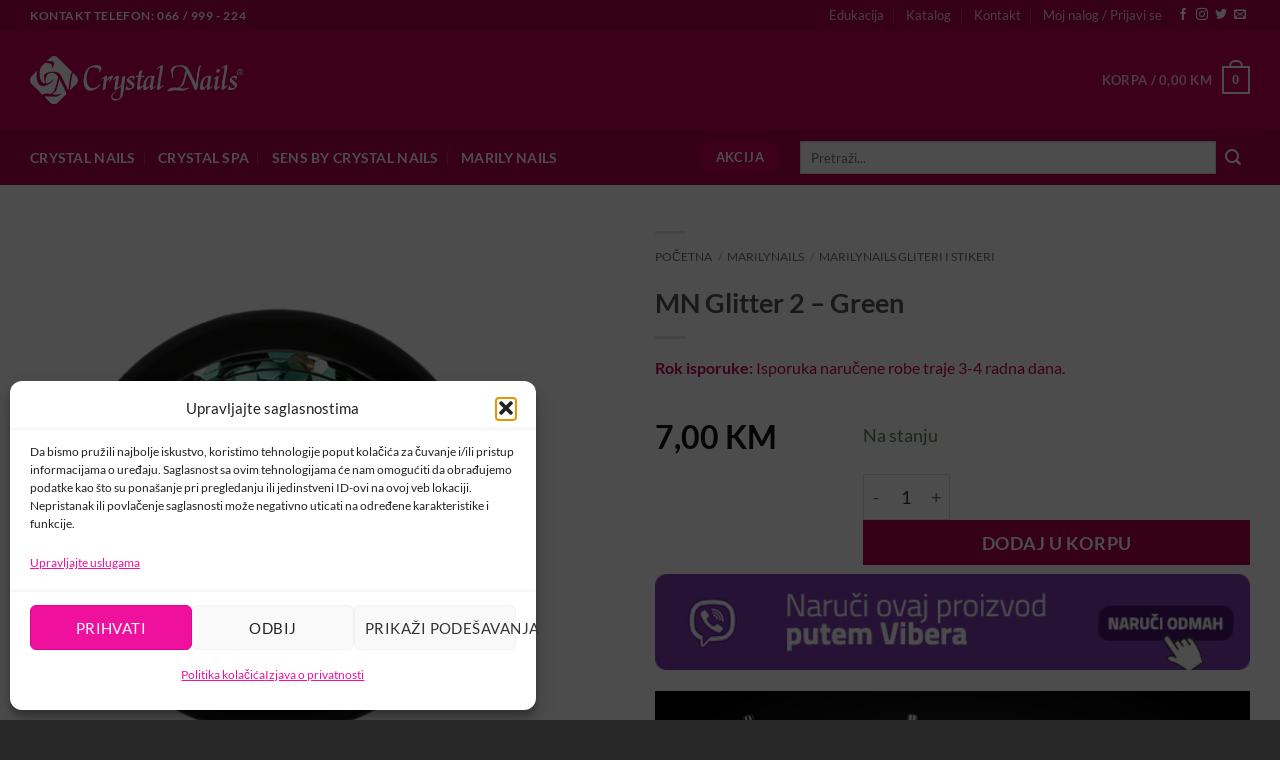

--- FILE ---
content_type: text/html; charset=UTF-8
request_url: https://crystalnailsbih.com/proizvod/mn-glitter-2-green/
body_size: 33084
content:
<!DOCTYPE html>
<html lang="bs-BA" class="loading-site no-js">
<head>
	<meta charset="UTF-8" />
	<link rel="profile" href="http://gmpg.org/xfn/11" />
	<link rel="pingback" href="https://crystalnailsbih.com/xmlrpc.php" />

	<script>(function(html){html.className = html.className.replace(/\bno-js\b/,'js')})(document.documentElement);</script>
<meta name='robots' content='index, follow, max-image-preview:large, max-snippet:-1, max-video-preview:-1' />
	<style>img:is([sizes="auto" i], [sizes^="auto," i]) { contain-intrinsic-size: 3000px 1500px }</style>
	<meta name="viewport" content="width=device-width, initial-scale=1" />
	<!-- This site is optimized with the Yoast SEO plugin v26.3 - https://yoast.com/wordpress/plugins/seo/ -->
	<title>MN Glitter 2 - Green - CrystalNails</title>
	<link rel="canonical" href="https://crystalnailsbih.com/proizvod/mn-glitter-2-green/" />
	<meta property="og:locale" content="bs_BA" />
	<meta property="og:type" content="article" />
	<meta property="og:title" content="MN Glitter 2 - Green - CrystalNails" />
	<meta property="og:url" content="https://crystalnailsbih.com/proizvod/mn-glitter-2-green/" />
	<meta property="og:site_name" content="CrystalNails" />
	<meta property="article:publisher" content="https://www.facebook.com/crystal.nailsbih" />
	<meta property="article:modified_time" content="2025-11-05T14:49:09+00:00" />
	<meta property="og:image" content="https://crystalnailsbih.com/wp-content/uploads/2022/11/MN_glitter_2_green.png" />
	<meta property="og:image:width" content="600" />
	<meta property="og:image:height" content="700" />
	<meta property="og:image:type" content="image/png" />
	<meta name="twitter:card" content="summary_large_image" />
	<script type="application/ld+json" class="yoast-schema-graph">{"@context":"https://schema.org","@graph":[{"@type":"WebPage","@id":"https://crystalnailsbih.com/proizvod/mn-glitter-2-green/","url":"https://crystalnailsbih.com/proizvod/mn-glitter-2-green/","name":"MN Glitter 2 - Green - CrystalNails","isPartOf":{"@id":"https://crystalnailsbih.com/#website"},"primaryImageOfPage":{"@id":"https://crystalnailsbih.com/proizvod/mn-glitter-2-green/#primaryimage"},"image":{"@id":"https://crystalnailsbih.com/proizvod/mn-glitter-2-green/#primaryimage"},"thumbnailUrl":"https://crystalnailsbih.com/wp-content/uploads/2022/11/MN_glitter_2_green.png","datePublished":"2022-11-09T10:42:22+00:00","dateModified":"2025-11-05T14:49:09+00:00","breadcrumb":{"@id":"https://crystalnailsbih.com/proizvod/mn-glitter-2-green/#breadcrumb"},"inLanguage":"bs-BA","potentialAction":[{"@type":"ReadAction","target":["https://crystalnailsbih.com/proizvod/mn-glitter-2-green/"]}]},{"@type":"ImageObject","inLanguage":"bs-BA","@id":"https://crystalnailsbih.com/proizvod/mn-glitter-2-green/#primaryimage","url":"https://crystalnailsbih.com/wp-content/uploads/2022/11/MN_glitter_2_green.png","contentUrl":"https://crystalnailsbih.com/wp-content/uploads/2022/11/MN_glitter_2_green.png","width":600,"height":700},{"@type":"BreadcrumbList","@id":"https://crystalnailsbih.com/proizvod/mn-glitter-2-green/#breadcrumb","itemListElement":[{"@type":"ListItem","position":1,"name":"Home","item":"https://crystalnailsbih.com/"},{"@type":"ListItem","position":2,"name":"Shop","item":"https://crystalnailsbih.com/shop/"},{"@type":"ListItem","position":3,"name":"MN Glitter 2 &#8211; Green"}]},{"@type":"WebSite","@id":"https://crystalnailsbih.com/#website","url":"https://crystalnailsbih.com/","name":"CrystalNails","description":"veleprodaja","publisher":{"@id":"https://crystalnailsbih.com/#organization"},"potentialAction":[{"@type":"SearchAction","target":{"@type":"EntryPoint","urlTemplate":"https://crystalnailsbih.com/?s={search_term_string}"},"query-input":{"@type":"PropertyValueSpecification","valueRequired":true,"valueName":"search_term_string"}}],"inLanguage":"bs-BA"},{"@type":"Organization","@id":"https://crystalnailsbih.com/#organization","name":"CrystalNails BiH","url":"https://crystalnailsbih.com/","logo":{"@type":"ImageObject","inLanguage":"bs-BA","@id":"https://crystalnailsbih.com/#/schema/logo/image/","url":"https://crystalnailsbih.com/wp-content/uploads/2022/08/CN_logo_2022_Uj_negyzetes-02.jpg","contentUrl":"https://crystalnailsbih.com/wp-content/uploads/2022/08/CN_logo_2022_Uj_negyzetes-02.jpg","width":919,"height":919,"caption":"CrystalNails BiH"},"image":{"@id":"https://crystalnailsbih.com/#/schema/logo/image/"},"sameAs":["https://www.facebook.com/crystal.nailsbih","https://www.instagram.com/crystalnailsbih/"]}]}</script>
	<!-- / Yoast SEO plugin. -->


<link rel='dns-prefetch' href='//www.googletagmanager.com' />
<link rel='prefetch' href='https://crystalnailsbih.com/wp-content/themes/flatsome/assets/js/flatsome.js?ver=e2eddd6c228105dac048' />
<link rel='prefetch' href='https://crystalnailsbih.com/wp-content/themes/flatsome/assets/js/chunk.slider.js?ver=3.20.3' />
<link rel='prefetch' href='https://crystalnailsbih.com/wp-content/themes/flatsome/assets/js/chunk.popups.js?ver=3.20.3' />
<link rel='prefetch' href='https://crystalnailsbih.com/wp-content/themes/flatsome/assets/js/chunk.tooltips.js?ver=3.20.3' />
<link rel='prefetch' href='https://crystalnailsbih.com/wp-content/themes/flatsome/assets/js/woocommerce.js?ver=1c9be63d628ff7c3ff4c' />
<link rel="alternate" type="application/rss+xml" title="CrystalNails &raquo; novosti" href="https://crystalnailsbih.com/feed/" />
<link rel="alternate" type="application/rss+xml" title="CrystalNails &raquo;  novosti o komentarima" href="https://crystalnailsbih.com/comments/feed/" />
<!-- Head & Footer Code: Site-wide HEAD section start (product) -->
<!-- Chrome, Firefox OS and Opera -->
<meta name="theme-color" content="#ce0058">
<!-- Windows Phone -->
<meta name="msapplication-navbutton-color" content="#ce0058">
<!-- iOS Safari -->
<meta name="apple-mobile-web-app-status-bar-style" content="#ce0058">
<!-- Head & Footer Code: Site-wide HEAD section end (product) -->
<script type="text/javascript">
/* <![CDATA[ */
window._wpemojiSettings = {"baseUrl":"https:\/\/s.w.org\/images\/core\/emoji\/16.0.1\/72x72\/","ext":".png","svgUrl":"https:\/\/s.w.org\/images\/core\/emoji\/16.0.1\/svg\/","svgExt":".svg","source":{"concatemoji":"https:\/\/crystalnailsbih.com\/wp-includes\/js\/wp-emoji-release.min.js?ver=6.8.3"}};
/*! This file is auto-generated */
!function(s,n){var o,i,e;function c(e){try{var t={supportTests:e,timestamp:(new Date).valueOf()};sessionStorage.setItem(o,JSON.stringify(t))}catch(e){}}function p(e,t,n){e.clearRect(0,0,e.canvas.width,e.canvas.height),e.fillText(t,0,0);var t=new Uint32Array(e.getImageData(0,0,e.canvas.width,e.canvas.height).data),a=(e.clearRect(0,0,e.canvas.width,e.canvas.height),e.fillText(n,0,0),new Uint32Array(e.getImageData(0,0,e.canvas.width,e.canvas.height).data));return t.every(function(e,t){return e===a[t]})}function u(e,t){e.clearRect(0,0,e.canvas.width,e.canvas.height),e.fillText(t,0,0);for(var n=e.getImageData(16,16,1,1),a=0;a<n.data.length;a++)if(0!==n.data[a])return!1;return!0}function f(e,t,n,a){switch(t){case"flag":return n(e,"\ud83c\udff3\ufe0f\u200d\u26a7\ufe0f","\ud83c\udff3\ufe0f\u200b\u26a7\ufe0f")?!1:!n(e,"\ud83c\udde8\ud83c\uddf6","\ud83c\udde8\u200b\ud83c\uddf6")&&!n(e,"\ud83c\udff4\udb40\udc67\udb40\udc62\udb40\udc65\udb40\udc6e\udb40\udc67\udb40\udc7f","\ud83c\udff4\u200b\udb40\udc67\u200b\udb40\udc62\u200b\udb40\udc65\u200b\udb40\udc6e\u200b\udb40\udc67\u200b\udb40\udc7f");case"emoji":return!a(e,"\ud83e\udedf")}return!1}function g(e,t,n,a){var r="undefined"!=typeof WorkerGlobalScope&&self instanceof WorkerGlobalScope?new OffscreenCanvas(300,150):s.createElement("canvas"),o=r.getContext("2d",{willReadFrequently:!0}),i=(o.textBaseline="top",o.font="600 32px Arial",{});return e.forEach(function(e){i[e]=t(o,e,n,a)}),i}function t(e){var t=s.createElement("script");t.src=e,t.defer=!0,s.head.appendChild(t)}"undefined"!=typeof Promise&&(o="wpEmojiSettingsSupports",i=["flag","emoji"],n.supports={everything:!0,everythingExceptFlag:!0},e=new Promise(function(e){s.addEventListener("DOMContentLoaded",e,{once:!0})}),new Promise(function(t){var n=function(){try{var e=JSON.parse(sessionStorage.getItem(o));if("object"==typeof e&&"number"==typeof e.timestamp&&(new Date).valueOf()<e.timestamp+604800&&"object"==typeof e.supportTests)return e.supportTests}catch(e){}return null}();if(!n){if("undefined"!=typeof Worker&&"undefined"!=typeof OffscreenCanvas&&"undefined"!=typeof URL&&URL.createObjectURL&&"undefined"!=typeof Blob)try{var e="postMessage("+g.toString()+"("+[JSON.stringify(i),f.toString(),p.toString(),u.toString()].join(",")+"));",a=new Blob([e],{type:"text/javascript"}),r=new Worker(URL.createObjectURL(a),{name:"wpTestEmojiSupports"});return void(r.onmessage=function(e){c(n=e.data),r.terminate(),t(n)})}catch(e){}c(n=g(i,f,p,u))}t(n)}).then(function(e){for(var t in e)n.supports[t]=e[t],n.supports.everything=n.supports.everything&&n.supports[t],"flag"!==t&&(n.supports.everythingExceptFlag=n.supports.everythingExceptFlag&&n.supports[t]);n.supports.everythingExceptFlag=n.supports.everythingExceptFlag&&!n.supports.flag,n.DOMReady=!1,n.readyCallback=function(){n.DOMReady=!0}}).then(function(){return e}).then(function(){var e;n.supports.everything||(n.readyCallback(),(e=n.source||{}).concatemoji?t(e.concatemoji):e.wpemoji&&e.twemoji&&(t(e.twemoji),t(e.wpemoji)))}))}((window,document),window._wpemojiSettings);
/* ]]> */
</script>
<link rel='stylesheet' id='wooco-blocks-css' href='https://crystalnailsbih.com/wp-content/plugins/wpc-composite-products/assets/css/blocks.css?ver=7.6.2' type='text/css' media='all' />
<link rel='stylesheet' id='woosb-blocks-css' href='https://crystalnailsbih.com/wp-content/plugins/woo-product-bundle/assets/css/blocks.css?ver=8.3.5' type='text/css' media='all' />
<style id='wp-emoji-styles-inline-css' type='text/css'>

	img.wp-smiley, img.emoji {
		display: inline !important;
		border: none !important;
		box-shadow: none !important;
		height: 1em !important;
		width: 1em !important;
		margin: 0 0.07em !important;
		vertical-align: -0.1em !important;
		background: none !important;
		padding: 0 !important;
	}
</style>
<style id='wp-block-library-inline-css' type='text/css'>
:root{--wp-admin-theme-color:#007cba;--wp-admin-theme-color--rgb:0,124,186;--wp-admin-theme-color-darker-10:#006ba1;--wp-admin-theme-color-darker-10--rgb:0,107,161;--wp-admin-theme-color-darker-20:#005a87;--wp-admin-theme-color-darker-20--rgb:0,90,135;--wp-admin-border-width-focus:2px;--wp-block-synced-color:#7a00df;--wp-block-synced-color--rgb:122,0,223;--wp-bound-block-color:var(--wp-block-synced-color)}@media (min-resolution:192dpi){:root{--wp-admin-border-width-focus:1.5px}}.wp-element-button{cursor:pointer}:root{--wp--preset--font-size--normal:16px;--wp--preset--font-size--huge:42px}:root .has-very-light-gray-background-color{background-color:#eee}:root .has-very-dark-gray-background-color{background-color:#313131}:root .has-very-light-gray-color{color:#eee}:root .has-very-dark-gray-color{color:#313131}:root .has-vivid-green-cyan-to-vivid-cyan-blue-gradient-background{background:linear-gradient(135deg,#00d084,#0693e3)}:root .has-purple-crush-gradient-background{background:linear-gradient(135deg,#34e2e4,#4721fb 50%,#ab1dfe)}:root .has-hazy-dawn-gradient-background{background:linear-gradient(135deg,#faaca8,#dad0ec)}:root .has-subdued-olive-gradient-background{background:linear-gradient(135deg,#fafae1,#67a671)}:root .has-atomic-cream-gradient-background{background:linear-gradient(135deg,#fdd79a,#004a59)}:root .has-nightshade-gradient-background{background:linear-gradient(135deg,#330968,#31cdcf)}:root .has-midnight-gradient-background{background:linear-gradient(135deg,#020381,#2874fc)}.has-regular-font-size{font-size:1em}.has-larger-font-size{font-size:2.625em}.has-normal-font-size{font-size:var(--wp--preset--font-size--normal)}.has-huge-font-size{font-size:var(--wp--preset--font-size--huge)}.has-text-align-center{text-align:center}.has-text-align-left{text-align:left}.has-text-align-right{text-align:right}#end-resizable-editor-section{display:none}.aligncenter{clear:both}.items-justified-left{justify-content:flex-start}.items-justified-center{justify-content:center}.items-justified-right{justify-content:flex-end}.items-justified-space-between{justify-content:space-between}.screen-reader-text{border:0;clip-path:inset(50%);height:1px;margin:-1px;overflow:hidden;padding:0;position:absolute;width:1px;word-wrap:normal!important}.screen-reader-text:focus{background-color:#ddd;clip-path:none;color:#444;display:block;font-size:1em;height:auto;left:5px;line-height:normal;padding:15px 23px 14px;text-decoration:none;top:5px;width:auto;z-index:100000}html :where(.has-border-color){border-style:solid}html :where([style*=border-top-color]){border-top-style:solid}html :where([style*=border-right-color]){border-right-style:solid}html :where([style*=border-bottom-color]){border-bottom-style:solid}html :where([style*=border-left-color]){border-left-style:solid}html :where([style*=border-width]){border-style:solid}html :where([style*=border-top-width]){border-top-style:solid}html :where([style*=border-right-width]){border-right-style:solid}html :where([style*=border-bottom-width]){border-bottom-style:solid}html :where([style*=border-left-width]){border-left-style:solid}html :where(img[class*=wp-image-]){height:auto;max-width:100%}:where(figure){margin:0 0 1em}html :where(.is-position-sticky){--wp-admin--admin-bar--position-offset:var(--wp-admin--admin-bar--height,0px)}@media screen and (max-width:600px){html :where(.is-position-sticky){--wp-admin--admin-bar--position-offset:0px}}
</style>
<link rel='stylesheet' id='wdp-style-css' href='https://crystalnailsbih.com/wp-content/plugins/aco-woo-dynamic-pricing/assets/css/frontend.css?ver=4.5.10' type='text/css' media='all' />
<link rel='stylesheet' id='paket-plugin-css-css' href='https://crystalnailsbih.com/wp-content/plugins/paket-trajni-lak-crystal/assets/style.css?ver=6.8.3' type='text/css' media='all' />
<link rel='stylesheet' id='photoswipe-css' href='https://crystalnailsbih.com/wp-content/plugins/woocommerce/assets/css/photoswipe/photoswipe.min.css?ver=10.2.3' type='text/css' media='all' />
<link rel='stylesheet' id='photoswipe-default-skin-css' href='https://crystalnailsbih.com/wp-content/plugins/woocommerce/assets/css/photoswipe/default-skin/default-skin.min.css?ver=10.2.3' type='text/css' media='all' />
<style id='woocommerce-inline-inline-css' type='text/css'>
.woocommerce form .form-row .required { visibility: visible; }
</style>
<link rel='stylesheet' id='cmplz-general-css' href='https://crystalnailsbih.com/wp-content/plugins/complianz-gdpr/assets/css/cookieblocker.min.css?ver=1762392046' type='text/css' media='all' />
<link rel='stylesheet' id='wooco-frontend-css' href='https://crystalnailsbih.com/wp-content/plugins/wpc-composite-products/assets/css/frontend.css?ver=7.6.2' type='text/css' media='all' />
<link rel='stylesheet' id='brands-styles-css' href='https://crystalnailsbih.com/wp-content/plugins/woocommerce/assets/css/brands.css?ver=10.2.3' type='text/css' media='all' />
<link rel='stylesheet' id='woosb-frontend-css' href='https://crystalnailsbih.com/wp-content/plugins/woo-product-bundle/assets/css/frontend.css?ver=8.3.5' type='text/css' media='all' />
<link rel='stylesheet' id='flatsome-main-css' href='https://crystalnailsbih.com/wp-content/themes/flatsome/assets/css/flatsome.css?ver=3.20.3' type='text/css' media='all' />
<style id='flatsome-main-inline-css' type='text/css'>
@font-face {
				font-family: "fl-icons";
				font-display: block;
				src: url(https://crystalnailsbih.com/wp-content/themes/flatsome/assets/css/icons/fl-icons.eot?v=3.20.3);
				src:
					url(https://crystalnailsbih.com/wp-content/themes/flatsome/assets/css/icons/fl-icons.eot#iefix?v=3.20.3) format("embedded-opentype"),
					url(https://crystalnailsbih.com/wp-content/themes/flatsome/assets/css/icons/fl-icons.woff2?v=3.20.3) format("woff2"),
					url(https://crystalnailsbih.com/wp-content/themes/flatsome/assets/css/icons/fl-icons.ttf?v=3.20.3) format("truetype"),
					url(https://crystalnailsbih.com/wp-content/themes/flatsome/assets/css/icons/fl-icons.woff?v=3.20.3) format("woff"),
					url(https://crystalnailsbih.com/wp-content/themes/flatsome/assets/css/icons/fl-icons.svg?v=3.20.3#fl-icons) format("svg");
			}
</style>
<link rel='stylesheet' id='flatsome-shop-css' href='https://crystalnailsbih.com/wp-content/themes/flatsome/assets/css/flatsome-shop.css?ver=3.20.3' type='text/css' media='all' />
<link rel='stylesheet' id='flatsome-style-css' href='https://crystalnailsbih.com/wp-content/themes/flatsome-child/style.css?ver=3.0' type='text/css' media='all' />
<script type="text/javascript" src="https://crystalnailsbih.com/wp-includes/js/jquery/jquery.min.js?ver=3.7.1" id="jquery-core-js"></script>
<script type="text/javascript" src="https://crystalnailsbih.com/wp-includes/js/jquery/jquery-migrate.min.js?ver=3.4.1" id="jquery-migrate-js"></script>
<script type="text/javascript" id="awd-script-js-extra">
/* <![CDATA[ */
var awdajaxobject = {"url":"https:\/\/crystalnailsbih.com\/wp-admin\/admin-ajax.php","nonce":"fe7ea5ddfe","priceGroup":{"data":[],"headers":[],"status":200},"dynamicPricing":"","variablePricing":"","thousandSeparator":".","decimalSeparator":","};
/* ]]> */
</script>
<script type="text/javascript" src="https://crystalnailsbih.com/wp-content/plugins/aco-woo-dynamic-pricing/assets/js/frontend.js?ver=4.5.10" id="awd-script-js"></script>
<script type="text/javascript" src="https://crystalnailsbih.com/wp-content/plugins/woocommerce/assets/js/jquery-blockui/jquery.blockUI.min.js?ver=2.7.0-wc.10.2.3" id="jquery-blockui-js" data-wp-strategy="defer"></script>
<script type="text/javascript" id="wc-add-to-cart-js-extra">
/* <![CDATA[ */
var wc_add_to_cart_params = {"ajax_url":"\/wp-admin\/admin-ajax.php","wc_ajax_url":"\/?wc-ajax=%%endpoint%%","i18n_view_cart":"Vidi korpu","cart_url":"https:\/\/crystalnailsbih.com\/cart\/","is_cart":"","cart_redirect_after_add":"yes"};
/* ]]> */
</script>
<script type="text/javascript" src="https://crystalnailsbih.com/wp-content/plugins/woocommerce/assets/js/frontend/add-to-cart.min.js?ver=10.2.3" id="wc-add-to-cart-js" defer="defer" data-wp-strategy="defer"></script>
<script type="text/javascript" src="https://crystalnailsbih.com/wp-content/plugins/woocommerce/assets/js/photoswipe/photoswipe.min.js?ver=4.1.1-wc.10.2.3" id="photoswipe-js" defer="defer" data-wp-strategy="defer"></script>
<script type="text/javascript" src="https://crystalnailsbih.com/wp-content/plugins/woocommerce/assets/js/photoswipe/photoswipe-ui-default.min.js?ver=4.1.1-wc.10.2.3" id="photoswipe-ui-default-js" defer="defer" data-wp-strategy="defer"></script>
<script type="text/javascript" id="wc-single-product-js-extra">
/* <![CDATA[ */
var wc_single_product_params = {"i18n_required_rating_text":"Molimo odaberite svoju ocjenu","i18n_rating_options":["1 of 5 stars","2 of 5 stars","3 of 5 stars","4 of 5 stars","5 of 5 stars"],"i18n_product_gallery_trigger_text":"View full-screen image gallery","review_rating_required":"yes","flexslider":{"rtl":false,"animation":"slide","smoothHeight":true,"directionNav":false,"controlNav":"thumbnails","slideshow":false,"animationSpeed":500,"animationLoop":false,"allowOneSlide":false},"zoom_enabled":"","zoom_options":[],"photoswipe_enabled":"1","photoswipe_options":{"shareEl":false,"closeOnScroll":false,"history":false,"hideAnimationDuration":0,"showAnimationDuration":0},"flexslider_enabled":""};
/* ]]> */
</script>
<script type="text/javascript" src="https://crystalnailsbih.com/wp-content/plugins/woocommerce/assets/js/frontend/single-product.min.js?ver=10.2.3" id="wc-single-product-js" defer="defer" data-wp-strategy="defer"></script>
<script type="text/javascript" src="https://crystalnailsbih.com/wp-content/plugins/woocommerce/assets/js/js-cookie/js.cookie.min.js?ver=2.1.4-wc.10.2.3" id="js-cookie-js" data-wp-strategy="defer"></script>
<script type="text/javascript" id="wc-cart-fragments-js-extra">
/* <![CDATA[ */
var wc_cart_fragments_params = {"ajax_url":"\/wp-admin\/admin-ajax.php","wc_ajax_url":"\/?wc-ajax=%%endpoint%%","cart_hash_key":"wc_cart_hash_1068b860b20f2ae58c6a39396b4d927a","fragment_name":"wc_fragments_1068b860b20f2ae58c6a39396b4d927a","request_timeout":"5000"};
/* ]]> */
</script>
<script type="text/javascript" src="https://crystalnailsbih.com/wp-content/plugins/woocommerce/assets/js/frontend/cart-fragments.min.js?ver=10.2.3" id="wc-cart-fragments-js" defer="defer" data-wp-strategy="defer"></script>
<link rel="https://api.w.org/" href="https://crystalnailsbih.com/wp-json/" /><link rel="alternate" title="JSON" type="application/json" href="https://crystalnailsbih.com/wp-json/wp/v2/product/10169" /><link rel="EditURI" type="application/rsd+xml" title="RSD" href="https://crystalnailsbih.com/xmlrpc.php?rsd" />
<meta name="generator" content="WordPress 6.8.3" />
<meta name="generator" content="WooCommerce 10.2.3" />
<link rel='shortlink' href='https://crystalnailsbih.com/?p=10169' />
<link rel="alternate" title="oEmbed (JSON)" type="application/json+oembed" href="https://crystalnailsbih.com/wp-json/oembed/1.0/embed?url=https%3A%2F%2Fcrystalnailsbih.com%2Fproizvod%2Fmn-glitter-2-green%2F" />
<link rel="alternate" title="oEmbed (XML)" type="text/xml+oembed" href="https://crystalnailsbih.com/wp-json/oembed/1.0/embed?url=https%3A%2F%2Fcrystalnailsbih.com%2Fproizvod%2Fmn-glitter-2-green%2F&#038;format=xml" />

		<!-- GA Google Analytics @ https://m0n.co/ga -->
		<script type="text/plain" data-service="google-analytics" data-category="statistics" async data-cmplz-src="https://www.googletagmanager.com/gtag/js?id=G-WL72HN64G9"></script>
		<script>
			window.dataLayer = window.dataLayer || [];
			function gtag(){dataLayer.push(arguments);}
			gtag('js', new Date());
			gtag('config', 'G-WL72HN64G9');
		</script>

	<meta name="generator" content="Site Kit by Google 1.165.0" /><meta name="facebook-domain-verification" content="i01wo158h4xan0yxbullq7awl4ipak" />

<!-- Global site tag (gtag.js) - Google Analytics -->
<script type="text/plain" data-service="google-analytics" data-category="statistics" async data-cmplz-src="https://www.googletagmanager.com/gtag/js?id=G-LZR3YQJHJ0"></script>
<script>
  window.dataLayer = window.dataLayer || [];
  function gtag(){dataLayer.push(arguments);}
  gtag('js', new Date());

  gtag('config', 'G-LZR3YQJHJ0');
</script>
		<script data-service="clarity" data-category="statistics" type="text/plain">
				(function(c,l,a,r,i,t,y){
					c[a]=c[a]||function(){(c[a].q=c[a].q||[]).push(arguments)};t=l.createElement(r);t.async=1;
					t.src="https://www.clarity.ms/tag/"+i+"?ref=wordpress";y=l.getElementsByTagName(r)[0];y.parentNode.insertBefore(t,y);
				})(window, document, "clarity", "script", "7ssu0i1hbi");
		</script>
					<style>.cmplz-hidden {
					display: none !important;
				}</style><meta name="theme-color" content="#d70068"><meta name="apple-mobile-web-app-capable" content="yes"><meta name="apple-mobile-web-app-status-bar-style" content="black-translucent">	<noscript><style>.woocommerce-product-gallery{ opacity: 1 !important; }</style></noscript>
	
<!-- Facebook Pixel Code -->
<script data-service="facebook" data-category="marketing" type="text/plain">
!function(f,b,e,v,n,t,s){if(f.fbq)return;n=f.fbq=function(){n.callMethod?
n.callMethod.apply(n,arguments):n.queue.push(arguments)};if(!f._fbq)f._fbq=n;
n.push=n;n.loaded=!0;n.version='2.0';n.queue=[];t=b.createElement(e);t.async=!0;
t.src=v;s=b.getElementsByTagName(e)[0];s.parentNode.insertBefore(t,s)}(window,
document,'script','https://connect.facebook.net/en_US/fbevents.js');
</script>
<!-- End Facebook Pixel Code -->
<script data-service="facebook" data-category="marketing" type="text/plain">
  fbq('init', '194567552688535', {}, {
    "agent": "wordpress-6.8.3-3.0.5"
});
</script><script data-service="facebook" data-category="marketing" type="text/plain">
  fbq('track', 'PageView', []);
</script>
<!-- Facebook Pixel Code -->
<noscript>
<div class="cmplz-placeholder-parent"><img class="cmplz-placeholder-element cmplz-image" data-category="marketing" data-service="general" data-src-cmplz="https://www.facebook.com/tr?id=194567552688535&amp;ev=PageView&amp;noscript=1" height="1" width="1" style="display:none" alt="fbpx"
 src="https://crystalnailsbih.com/wp-content/plugins/complianz-gdpr/assets/images/placeholders/default-minimal.jpg"  /></div>
</noscript>
<!-- End Facebook Pixel Code -->
<script type="text/javascript" src="https://cdn.brevo.com/js/sdk-loader.js" async></script><script type="text/javascript">
            window.Brevo = window.Brevo || [];
            window.Brevo.push(["init", {
                client_key: "thzypi36p28tenhwyi76jfsu",
                email_id: "",
                push: {
                    customDomain: "https://crystalnailsbih.com\/wp-content\/plugins\/woocommerce-sendinblue-newsletter-subscription\/"
                }
            }]);
        </script>			<script data-service="facebook" data-category="marketing"  type="text/plain">
				!function(f,b,e,v,n,t,s){if(f.fbq)return;n=f.fbq=function(){n.callMethod?
					n.callMethod.apply(n,arguments):n.queue.push(arguments)};if(!f._fbq)f._fbq=n;
					n.push=n;n.loaded=!0;n.version='2.0';n.queue=[];t=b.createElement(e);t.async=!0;
					t.src=v;s=b.getElementsByTagName(e)[0];s.parentNode.insertBefore(t,s)}(window,
					document,'script','https://connect.facebook.net/en_US/fbevents.js');
			</script>
			<!-- WooCommerce Facebook Integration Begin -->
			<script data-service="facebook" data-category="marketing"  type="text/plain">

				fbq('init', '194567552688535', {}, {
    "agent": "woocommerce_0-10.2.3-3.5.9"
});

				document.addEventListener( 'DOMContentLoaded', function() {
					// Insert placeholder for events injected when a product is added to the cart through AJAX.
					document.body.insertAdjacentHTML( 'beforeend', '<div class=\"wc-facebook-pixel-event-placeholder\"></div>' );
				}, false );

			</script>
			<!-- WooCommerce Facebook Integration End -->
			<link rel="icon" href="https://crystalnailsbih.com/wp-content/uploads/2021/11/cropped-logo_sticky-32x32.png" sizes="32x32" />
<link rel="icon" href="https://crystalnailsbih.com/wp-content/uploads/2021/11/cropped-logo_sticky-192x192.png" sizes="192x192" />
<link rel="apple-touch-icon" href="https://crystalnailsbih.com/wp-content/uploads/2021/11/cropped-logo_sticky-180x180.png" />
<meta name="msapplication-TileImage" content="https://crystalnailsbih.com/wp-content/uploads/2021/11/cropped-logo_sticky-270x270.png" />
<style id="custom-css" type="text/css">:root {--primary-color: #ce0058;--fs-color-primary: #ce0058;--fs-color-secondary: #b7004c;--fs-color-success: #627D47;--fs-color-alert: #ce0058;--fs-color-base: #4a4a4a;--fs-experimental-link-color: #334862;--fs-experimental-link-color-hover: #111;}.tooltipster-base {--tooltip-color: #fff;--tooltip-bg-color: #000;}.off-canvas-right .mfp-content, .off-canvas-left .mfp-content {--drawer-width: 300px;}.off-canvas .mfp-content.off-canvas-cart {--drawer-width: 360px;}.container-width, .full-width .ubermenu-nav, .container, .row{max-width: 1250px}.row.row-collapse{max-width: 1220px}.row.row-small{max-width: 1242.5px}.row.row-large{max-width: 1280px}.header-main{height: 100px}#logo img{max-height: 100px}#logo{width:213px;}.header-bottom{min-height: 55px}.header-top{min-height: 30px}.transparent .header-main{height: 30px}.transparent #logo img{max-height: 30px}.has-transparent + .page-title:first-of-type,.has-transparent + #main > .page-title,.has-transparent + #main > div > .page-title,.has-transparent + #main .page-header-wrapper:first-of-type .page-title{padding-top: 110px;}.header.show-on-scroll,.stuck .header-main{height:70px!important}.stuck #logo img{max-height: 70px!important}.search-form{ width: 65%;}.header-bg-color {background-color: #ce0058}.header-bottom {background-color: #b7004c}.top-bar-nav > li > a{line-height: 17px }.header-main .nav > li > a{line-height: 16px }.header-bottom-nav > li > a{line-height: 16px }@media (max-width: 549px) {.header-main{height: 75px}#logo img{max-height: 75px}}.main-menu-overlay{background-color: #db005f}.nav-dropdown{font-size:100%}.header-top{background-color:#b7004c!important;}body{font-family: Lato, sans-serif;}body {font-weight: 400;font-style: normal;}.nav > li > a {font-family: Lato, sans-serif;}.mobile-sidebar-levels-2 .nav > li > ul > li > a {font-family: Lato, sans-serif;}.nav > li > a,.mobile-sidebar-levels-2 .nav > li > ul > li > a {font-weight: 700;font-style: normal;}h1,h2,h3,h4,h5,h6,.heading-font, .off-canvas-center .nav-sidebar.nav-vertical > li > a{font-family: Lato, sans-serif;}h1,h2,h3,h4,h5,h6,.heading-font,.banner h1,.banner h2 {font-weight: 700;font-style: normal;}.alt-font{font-family: "Dancing Script", sans-serif;}.alt-font {font-weight: 400!important;font-style: normal!important;}.header:not(.transparent) .header-bottom-nav.nav > li > a{color: #ffffff;}.header:not(.transparent) .header-bottom-nav.nav > li > a:hover,.header:not(.transparent) .header-bottom-nav.nav > li.active > a,.header:not(.transparent) .header-bottom-nav.nav > li.current > a,.header:not(.transparent) .header-bottom-nav.nav > li > a.active,.header:not(.transparent) .header-bottom-nav.nav > li > a.current{color: rgba(255,255,255,0.73);}.header-bottom-nav.nav-line-bottom > li > a:before,.header-bottom-nav.nav-line-grow > li > a:before,.header-bottom-nav.nav-line > li > a:before,.header-bottom-nav.nav-box > li > a:hover,.header-bottom-nav.nav-box > li.active > a,.header-bottom-nav.nav-pills > li > a:hover,.header-bottom-nav.nav-pills > li.active > a{color:#FFF!important;background-color: rgba(255,255,255,0.73);}.has-equal-box-heights .box-image {padding-top: 100%;}@media screen and (min-width: 550px){.products .box-vertical .box-image{min-width: 247px!important;width: 247px!important;}}.absolute-footer, html{background-color: #282828}button[name='update_cart'] { display: none; }.nav-vertical-fly-out > li + li {border-top-width: 1px; border-top-style: solid;}.label-new.menu-item > a:after{content:"New";}.label-hot.menu-item > a:after{content:"Hot";}.label-sale.menu-item > a:after{content:"Sale";}.label-popular.menu-item > a:after{content:"Popular";}</style>		<style type="text/css" id="wp-custom-css">
			

div.sticky-add-to-cart {
	width:100%!important;
}


.col, .gallery-item, .columns  {
	margin-bottom: 0em!important;
	padding-bottom: 0px!important;
}

@media only screen and (max-width: 400px) {
#text-box-2103238980 {
	    padding: 5px 5px 5px 5px!important;
	} }



msingle_add_to_cart_button {
  
  &:after {
    left: 120%;
    transition: all 550ms cubic-bezier(0.19, 1, 0.22, 1);
  }
} 



.single_add_to_cart_button:hover {
  
  &:after {
    left: 120%;
    transition: all 550ms cubic-bezier(0.19, 1, 0.22, 1);
  }
} 



.centar {
 
  margin-left: auto;
  margin-right: auto;
  width: 50%;
}



.off-canvas .nav-vertical>li>a {
    padding-top: 10px!important;
    padding-bottom: 9px!important;

}
	
	.mfp-content {
		padding-top: 1px!important; }



.alignnone.size-full.wp-image-8577 {
	display:none!important;
}



.popust-badge {
    position: absolute;
    top: 10px;
    left: 10px;
    background-color: #e63946;
    color: white;
    padding: 6px 10px;
    font-weight: bold;
    font-size: 13px;
    border-radius: 3px;
    z-index: 9;
    box-shadow: 0 2px 5px rgba(0,0,0,0.2);
}

.ux-product {
    position: relative;
}


@media (max-width: 768px) {
    a.button.add_to_cart_button.primary {
        padding: 0 0.7em !important;
    }
}

.woocommerce-shipping-destination {
    display: none;
}


/* Defaultno sakrij fiksirano dugme */
.custom-fixed-checkout-btn {
    display: none;
}

/* Stil plutajućeg dugmeta */
@media (max-width: 768px) {
    .custom-fixed-checkout-btn {
        display: block !important;
        position: fixed;
        bottom: 0;
        left: 0;
        width: 100%;
        background-color: #e63946;
        color: white !important;
        text-align: center;
        padding: 15px 0;
        font-size: 16px;
        font-weight: bold;
        z-index: 9999;
        border-radius: 0;
        box-shadow: 0 -2px 5px rgba(0,0,0,0.15);
        transition: all 0.3s ease-in-out;
    }

    .custom-fixed-checkout-btn.hidden {
        display: none !important;
    }

    /* Klasično dugme na dnu korpe */
    .custom-bottom-checkout-wrapper {
        text-align: center;
        margin-top: 20px;
    }

    .custom-bottom-checkout-btn {
        display: block;
        background-color: #e63946;
        color: white !important;
        font-weight: bold;
        padding: 15px;
        font-size: 16px;
        border-radius: 5px;
        width: 90%;
        margin: 0 auto;
    }
}


/* Sticky dugme na checkout stranici */
.custom-fixed-checkout-btn-checkout {
    display: none;
}

@media (max-width: 768px) {
    .custom-fixed-checkout-btn-checkout {
        display: block !important;
        position: fixed;
        bottom: 0;
        left: 0;
        width: 100%;
        background-color: #e63946;
        color: white !important;
        text-align: center;
        padding: 15px 0;
        font-size: 16px;
        font-weight: bold;
        z-index: 9999;
        border-radius: 0;
        box-shadow: 0 -2px 5px rgba(0,0,0,0.15);
        transition: all 0.3s ease-in-out;
    }

    .custom-fixed-checkout-btn-checkout.hidden {
        display: none !important;
    }
}


@media (max-width: 768px) {
    .woocommerce-account .large-3.col.col-border {
        order: 2 !important; /* pomjeri ga ispod */
        width: 100% !important;
        margin-top: 20px;
    }

    .woocommerce-account .large-9.col {
        order: 1 !important;
        width: 100% !important;
    }

    .woocommerce-account .account-user {
        text-align: center;
        margin-bottom: 15px;
    }

    .woocommerce-account .account-user .user-name {
        display: block;
        margin-top: 5px;
    }

    .woocommerce-account .account-nav {
        text-align: center;
    }
}




/* Dugme da zauzima punu širinu */
.fullwidth-shop-button {
    display: block;
    width: 100%;
    text-align: center;
    box-sizing: border-box;
}









		</style>
		<style id="kirki-inline-styles">/* latin-ext */
@font-face {
  font-family: 'Lato';
  font-style: normal;
  font-weight: 400;
  font-display: swap;
  src: url(https://crystalnailsbih.com/wp-content/fonts/lato/S6uyw4BMUTPHjxAwXjeu.woff2) format('woff2');
  unicode-range: U+0100-02BA, U+02BD-02C5, U+02C7-02CC, U+02CE-02D7, U+02DD-02FF, U+0304, U+0308, U+0329, U+1D00-1DBF, U+1E00-1E9F, U+1EF2-1EFF, U+2020, U+20A0-20AB, U+20AD-20C0, U+2113, U+2C60-2C7F, U+A720-A7FF;
}
/* latin */
@font-face {
  font-family: 'Lato';
  font-style: normal;
  font-weight: 400;
  font-display: swap;
  src: url(https://crystalnailsbih.com/wp-content/fonts/lato/S6uyw4BMUTPHjx4wXg.woff2) format('woff2');
  unicode-range: U+0000-00FF, U+0131, U+0152-0153, U+02BB-02BC, U+02C6, U+02DA, U+02DC, U+0304, U+0308, U+0329, U+2000-206F, U+20AC, U+2122, U+2191, U+2193, U+2212, U+2215, U+FEFF, U+FFFD;
}
/* latin-ext */
@font-face {
  font-family: 'Lato';
  font-style: normal;
  font-weight: 700;
  font-display: swap;
  src: url(https://crystalnailsbih.com/wp-content/fonts/lato/S6u9w4BMUTPHh6UVSwaPGR_p.woff2) format('woff2');
  unicode-range: U+0100-02BA, U+02BD-02C5, U+02C7-02CC, U+02CE-02D7, U+02DD-02FF, U+0304, U+0308, U+0329, U+1D00-1DBF, U+1E00-1E9F, U+1EF2-1EFF, U+2020, U+20A0-20AB, U+20AD-20C0, U+2113, U+2C60-2C7F, U+A720-A7FF;
}
/* latin */
@font-face {
  font-family: 'Lato';
  font-style: normal;
  font-weight: 700;
  font-display: swap;
  src: url(https://crystalnailsbih.com/wp-content/fonts/lato/S6u9w4BMUTPHh6UVSwiPGQ.woff2) format('woff2');
  unicode-range: U+0000-00FF, U+0131, U+0152-0153, U+02BB-02BC, U+02C6, U+02DA, U+02DC, U+0304, U+0308, U+0329, U+2000-206F, U+20AC, U+2122, U+2191, U+2193, U+2212, U+2215, U+FEFF, U+FFFD;
}/* vietnamese */
@font-face {
  font-family: 'Dancing Script';
  font-style: normal;
  font-weight: 400;
  font-display: swap;
  src: url(https://crystalnailsbih.com/wp-content/fonts/dancing-script/If2cXTr6YS-zF4S-kcSWSVi_sxjsohD9F50Ruu7BMSo3Rep8ltA.woff2) format('woff2');
  unicode-range: U+0102-0103, U+0110-0111, U+0128-0129, U+0168-0169, U+01A0-01A1, U+01AF-01B0, U+0300-0301, U+0303-0304, U+0308-0309, U+0323, U+0329, U+1EA0-1EF9, U+20AB;
}
/* latin-ext */
@font-face {
  font-family: 'Dancing Script';
  font-style: normal;
  font-weight: 400;
  font-display: swap;
  src: url(https://crystalnailsbih.com/wp-content/fonts/dancing-script/If2cXTr6YS-zF4S-kcSWSVi_sxjsohD9F50Ruu7BMSo3ROp8ltA.woff2) format('woff2');
  unicode-range: U+0100-02BA, U+02BD-02C5, U+02C7-02CC, U+02CE-02D7, U+02DD-02FF, U+0304, U+0308, U+0329, U+1D00-1DBF, U+1E00-1E9F, U+1EF2-1EFF, U+2020, U+20A0-20AB, U+20AD-20C0, U+2113, U+2C60-2C7F, U+A720-A7FF;
}
/* latin */
@font-face {
  font-family: 'Dancing Script';
  font-style: normal;
  font-weight: 400;
  font-display: swap;
  src: url(https://crystalnailsbih.com/wp-content/fonts/dancing-script/If2cXTr6YS-zF4S-kcSWSVi_sxjsohD9F50Ruu7BMSo3Sup8.woff2) format('woff2');
  unicode-range: U+0000-00FF, U+0131, U+0152-0153, U+02BB-02BC, U+02C6, U+02DA, U+02DC, U+0304, U+0308, U+0329, U+2000-206F, U+20AC, U+2122, U+2191, U+2193, U+2212, U+2215, U+FEFF, U+FFFD;
}</style></head>

<body data-cmplz=2 class="wp-singular product-template-default single single-product postid-10169 wp-theme-flatsome wp-child-theme-flatsome-child theme-flatsome woocommerce woocommerce-page woocommerce-no-js lightbox nav-dropdown-has-arrow nav-dropdown-has-shadow nav-dropdown-has-border mobile-submenu-toggle">


<a class="skip-link screen-reader-text" href="#main">Skip to content</a>

<div id="wrapper">

	
	<header id="header" class="header has-sticky sticky-jump">
		<div class="header-wrapper">
			<div id="top-bar" class="header-top hide-for-sticky nav-dark">
    <div class="flex-row container">
      <div class="flex-col hide-for-medium flex-left">
          <ul class="nav nav-left medium-nav-center nav-small  nav-divided">
              <li class="html custom html_topbar_left"><strong class="uppercase">Kontakt telefon: 066 / 999 - 224</strong></li>          </ul>
      </div>

      <div class="flex-col hide-for-medium flex-center">
          <ul class="nav nav-center nav-small  nav-divided">
                        </ul>
      </div>

      <div class="flex-col hide-for-medium flex-right">
         <ul class="nav top-bar-nav nav-right nav-small  nav-divided">
              <li id="menu-item-8486" class="menu-item menu-item-type-post_type menu-item-object-page menu-item-8486 menu-item-design-default"><a href="https://crystalnailsbih.com/edukacija/" class="nav-top-link">Edukacija</a></li>
<li id="menu-item-8487" class="menu-item menu-item-type-post_type menu-item-object-page menu-item-8487 menu-item-design-default"><a href="https://crystalnailsbih.com/katalog/" class="nav-top-link">Katalog</a></li>
<li id="menu-item-8485" class="menu-item menu-item-type-post_type menu-item-object-page menu-item-8485 menu-item-design-default"><a href="https://crystalnailsbih.com/kontakt/" class="nav-top-link">Kontakt</a></li>
<li id="menu-item-14790" class="menu-item menu-item-type-post_type menu-item-object-page menu-item-14790 menu-item-design-default"><a href="https://crystalnailsbih.com/my-account/" class="nav-top-link">Moj nalog / Prijavi se</a></li>
<li class="html header-social-icons ml-0">
	<div class="social-icons follow-icons" ><a href="http://url" target="_blank" data-label="Facebook" class="icon plain tooltip facebook" title="Follow on Facebook" aria-label="Follow on Facebook" rel="noopener nofollow"><i class="icon-facebook" aria-hidden="true"></i></a><a href="http://url" target="_blank" data-label="Instagram" class="icon plain tooltip instagram" title="Follow on Instagram" aria-label="Follow on Instagram" rel="noopener nofollow"><i class="icon-instagram" aria-hidden="true"></i></a><a href="http://url" data-label="Twitter" target="_blank" class="icon plain tooltip twitter" title="Follow on Twitter" aria-label="Follow on Twitter" rel="noopener nofollow"><i class="icon-twitter" aria-hidden="true"></i></a><a href="mailto:your@email" data-label="E-mail" target="_blank" class="icon plain tooltip email" title="Send us an email" aria-label="Send us an email" rel="nofollow noopener"><i class="icon-envelop" aria-hidden="true"></i></a></div></li>
          </ul>
      </div>

            <div class="flex-col show-for-medium flex-grow">
          <ul class="nav nav-center nav-small mobile-nav  nav-divided">
              <li class="html custom html_topbar_left"><strong class="uppercase">Kontakt telefon: 066 / 999 - 224</strong></li>          </ul>
      </div>
      
    </div>
</div>
<div id="masthead" class="header-main nav-dark">
      <div class="header-inner flex-row container logo-left medium-logo-center" role="navigation">

          <!-- Logo -->
          <div id="logo" class="flex-col logo">
            
<!-- Header logo -->
<a href="https://crystalnailsbih.com/" title="CrystalNails - veleprodaja" rel="home">
		<img width="400" height="90" src="https://crystalnailsbih.com/wp-content/uploads/2021/11/cropped-logo-w-2x.png" class="header_logo header-logo" alt="CrystalNails"/><img  width="400" height="90" src="https://crystalnailsbih.com/wp-content/uploads/2021/11/cropped-logo-w-2x.png" class="header-logo-dark" alt="CrystalNails"/></a>
          </div>

          <!-- Mobile Left Elements -->
          <div class="flex-col show-for-medium flex-left">
            <ul class="mobile-nav nav nav-left ">
              <li class="nav-icon has-icon">
			<a href="#" class="is-small" data-open="#main-menu" data-pos="center" data-bg="main-menu-overlay" data-color="dark" role="button" aria-label="Menu" aria-controls="main-menu" aria-expanded="false" aria-haspopup="dialog" data-flatsome-role-button>
			<i class="icon-menu" aria-hidden="true"></i>			<span class="menu-title uppercase hide-for-small">Menu</span>		</a>
	</li>
            </ul>
          </div>

          <!-- Left Elements -->
          <div class="flex-col hide-for-medium flex-left
            flex-grow">
            <ul class="header-nav header-nav-main nav nav-left  nav-uppercase" >
                          </ul>
          </div>

          <!-- Right Elements -->
          <div class="flex-col hide-for-medium flex-right">
            <ul class="header-nav header-nav-main nav nav-right  nav-uppercase">
              <li class="cart-item has-icon has-dropdown">

<a href="https://crystalnailsbih.com/cart/" class="header-cart-link nav-top-link is-small" title="Korpa" aria-label="Vidi korpu" aria-expanded="false" aria-haspopup="true" role="button" data-flatsome-role-button>

<span class="header-cart-title">
   Korpa   /      <span class="cart-price"><span class="woocommerce-Price-amount amount"><bdi>0,00&nbsp;<span class="woocommerce-Price-currencySymbol">KM</span></bdi></span></span>
  </span>

    <span class="cart-icon image-icon">
    <strong>0</strong>
  </span>
  </a>

 <ul class="nav-dropdown nav-dropdown-bold">
    <li class="html widget_shopping_cart">
      <div class="widget_shopping_cart_content">
        

	<div class="ux-mini-cart-empty flex flex-row-col text-center pt pb">
				<div class="ux-mini-cart-empty-icon">
			<svg aria-hidden="true" xmlns="http://www.w3.org/2000/svg" viewBox="0 0 17 19" style="opacity:.1;height:80px;">
				<path d="M8.5 0C6.7 0 5.3 1.2 5.3 2.7v2H2.1c-.3 0-.6.3-.7.7L0 18.2c0 .4.2.8.6.8h15.7c.4 0 .7-.3.7-.7v-.1L15.6 5.4c0-.3-.3-.6-.7-.6h-3.2v-2c0-1.6-1.4-2.8-3.2-2.8zM6.7 2.7c0-.8.8-1.4 1.8-1.4s1.8.6 1.8 1.4v2H6.7v-2zm7.5 3.4 1.3 11.5h-14L2.8 6.1h2.5v1.4c0 .4.3.7.7.7.4 0 .7-.3.7-.7V6.1h3.5v1.4c0 .4.3.7.7.7s.7-.3.7-.7V6.1h2.6z" fill-rule="evenodd" clip-rule="evenodd" fill="currentColor"></path>
			</svg>
		</div>
				<p class="woocommerce-mini-cart__empty-message empty">Nema proizvoda u korpi</p>
					<p class="return-to-shop">
				<a class="button primary wc-backward" href="https://crystalnailsbih.com/shop/">
					Povratak u trgovinu				</a>
			</p>
				</div>


      </div>
    </li>
     </ul>

</li>
            </ul>
          </div>

          <!-- Mobile Right Elements -->
          <div class="flex-col show-for-medium flex-right">
            <ul class="mobile-nav nav nav-right ">
              <li class="cart-item has-icon">


		<a href="https://crystalnailsbih.com/cart/" class="header-cart-link nav-top-link is-small off-canvas-toggle" title="Korpa" aria-label="Vidi korpu" aria-expanded="false" aria-haspopup="dialog" role="button" data-open="#cart-popup" data-class="off-canvas-cart" data-pos="right" aria-controls="cart-popup" data-flatsome-role-button>

    <span class="cart-icon image-icon">
    <strong>0</strong>
  </span>
  </a>


  <!-- Cart Sidebar Popup -->
  <div id="cart-popup" class="mfp-hide">
  <div class="cart-popup-inner inner-padding cart-popup-inner--sticky">
      <div class="cart-popup-title text-center">
          <span class="heading-font uppercase">Korpa</span>
          <div class="is-divider"></div>
      </div>
	  <div class="widget_shopping_cart">
		  <div class="widget_shopping_cart_content">
			  

	<div class="ux-mini-cart-empty flex flex-row-col text-center pt pb">
				<div class="ux-mini-cart-empty-icon">
			<svg aria-hidden="true" xmlns="http://www.w3.org/2000/svg" viewBox="0 0 17 19" style="opacity:.1;height:80px;">
				<path d="M8.5 0C6.7 0 5.3 1.2 5.3 2.7v2H2.1c-.3 0-.6.3-.7.7L0 18.2c0 .4.2.8.6.8h15.7c.4 0 .7-.3.7-.7v-.1L15.6 5.4c0-.3-.3-.6-.7-.6h-3.2v-2c0-1.6-1.4-2.8-3.2-2.8zM6.7 2.7c0-.8.8-1.4 1.8-1.4s1.8.6 1.8 1.4v2H6.7v-2zm7.5 3.4 1.3 11.5h-14L2.8 6.1h2.5v1.4c0 .4.3.7.7.7.4 0 .7-.3.7-.7V6.1h3.5v1.4c0 .4.3.7.7.7s.7-.3.7-.7V6.1h2.6z" fill-rule="evenodd" clip-rule="evenodd" fill="currentColor"></path>
			</svg>
		</div>
				<p class="woocommerce-mini-cart__empty-message empty">Nema proizvoda u korpi</p>
					<p class="return-to-shop">
				<a class="button primary wc-backward" href="https://crystalnailsbih.com/shop/">
					Povratak u trgovinu				</a>
			</p>
				</div>


		  </div>
	  </div>
               </div>
  </div>

</li>
            </ul>
          </div>

      </div>

            <div class="container"><div class="top-divider full-width"></div></div>
      </div>
<div id="wide-nav" class="header-bottom wide-nav nav-dark hide-for-medium">
    <div class="flex-row container">

                        <div class="flex-col hide-for-medium flex-left">
                <ul class="nav header-nav header-bottom-nav nav-left  nav-divided nav-size-medium nav-uppercase">
                    <li id="menu-item-14796" class="menu-item menu-item-type-custom menu-item-object-custom menu-item-14796 menu-item-design-default"><a href="/cn-kategorije/" class="nav-top-link">CRYSTAL NAILS</a></li>
<li id="menu-item-14795" class="menu-item menu-item-type-taxonomy menu-item-object-product_cat menu-item-14795 menu-item-design-default"><a href="https://crystalnailsbih.com/shop/crystal-spa/" class="nav-top-link">Crystal SPA</a></li>
<li id="menu-item-14793" class="menu-item menu-item-type-post_type menu-item-object-page menu-item-14793 menu-item-design-default"><a href="https://crystalnailsbih.com/sens/" class="nav-top-link">SENS by Crystal Nails</a></li>
<li id="menu-item-14794" class="menu-item menu-item-type-post_type menu-item-object-page menu-item-14794 menu-item-design-default"><a href="https://crystalnailsbih.com/marily-nails/" class="nav-top-link">Marily Nails</a></li>
                </ul>
            </div>
            
            
                        <div class="flex-col hide-for-medium flex-right flex-grow">
              <ul class="nav header-nav header-bottom-nav nav-right  nav-divided nav-size-medium nav-uppercase">
                   <li class="html header-button-1">
	<div class="header-button">
		<a href="https://crystalnailsbih.com/akcija/" class="button primary" style="border-radius:99px;">
		<span>AKCIJA</span>
	</a>
	</div>
</li>
<li class="header-search-form search-form html relative has-icon">
	<div class="header-search-form-wrapper">
		<div class="searchform-wrapper ux-search-box relative is-normal"><form role="search" method="get" class="searchform" action="https://crystalnailsbih.com/">
	<div class="flex-row relative">
						<div class="flex-col flex-grow">
			<label class="screen-reader-text" for="woocommerce-product-search-field-0">Pretraži:</label>
			<input type="search" id="woocommerce-product-search-field-0" class="search-field mb-0" placeholder="Pretraži..." value="" name="s" />
			<input type="hidden" name="post_type" value="product" />
					</div>
		<div class="flex-col">
			<button type="submit" value="Pretraži" class="ux-search-submit submit-button secondary button  icon mb-0" aria-label="Submit">
				<i class="icon-search" aria-hidden="true"></i>			</button>
		</div>
	</div>
	<div class="live-search-results text-left z-top"></div>
</form>
</div>	</div>
</li>
              </ul>
            </div>
            
            
    </div>
</div>

<div class="header-bg-container fill"><div class="header-bg-image fill"></div><div class="header-bg-color fill"></div></div>		</div>
	</header>

	
	<main id="main" class="">

	<div class="shop-container">

		
			<div class="container">
	<div class="woocommerce-notices-wrapper"></div><div class="category-filtering container text-center product-filter-row show-for-medium">
	<a href="#product-sidebar" data-open="#product-sidebar" data-pos="left" class="filter-button uppercase plain" role="button" aria-expanded="false" aria-haspopup="dialog" aria-controls="product-sidebar" data-flatsome-role-button>
		<i class="icon-equalizer" aria-hidden="true"></i>		<strong>Filter</strong>
	</a>
</div>
</div>
<div id="product-10169" class="product type-product post-10169 status-publish first instock product_cat-marilynails product_cat-marilynails-gliteri has-post-thumbnail shipping-taxable purchasable product-type-simple">

	<div class="custom-product-page ux-layout-7282 ux-layout-scope-global">

			<div id="gap-1432020710" class="gap-element clearfix hide-for-small" style="display:block; height:auto;">
		
<style>
#gap-1432020710 {
  padding-top: 30px;
}
</style>
	</div>
	

<div class="row hide-for-small"  id="row-303834667">


	<div id="col-950829270" class="col medium-6 small-12 large-6"  >
				<div class="col-inner"  >
			
			

<p>
<div class="row row-small">
<div class="col large-10">

<div class="woocommerce-product-gallery woocommerce-product-gallery--with-images woocommerce-product-gallery--columns-4 images relative mb-half has-hover" data-columns="4">

  <div class="badge-container is-larger absolute left top z-1">

</div>

  <div class="image-tools absolute top show-on-hover right z-3">
      </div>

  <div class="woocommerce-product-gallery__wrapper product-gallery-slider slider slider-nav-small mb-0 has-image-zoom"
        data-flickity-options='{
                "cellAlign": "center",
                "wrapAround": true,
                "autoPlay": false,
                "prevNextButtons":true,
                "adaptiveHeight": true,
                "imagesLoaded": true,
                "lazyLoad": 1,
                "dragThreshold" : 15,
                "pageDots": false,
                "rightToLeft": false       }'>
    <div data-thumb="https://crystalnailsbih.com/wp-content/uploads/2022/11/MN_glitter_2_green-100x100.png" data-thumb-alt="MN Glitter 2 - Green" data-thumb-srcset="https://crystalnailsbih.com/wp-content/uploads/2022/11/MN_glitter_2_green-100x100.png 100w, https://crystalnailsbih.com/wp-content/uploads/2022/11/MN_glitter_2_green-150x150.png 150w, https://crystalnailsbih.com/wp-content/uploads/2022/11/MN_glitter_2_green-247x247.png 247w"  data-thumb-sizes="(max-width: 100px) 100vw, 100px" class="woocommerce-product-gallery__image slide first"><a href="https://crystalnailsbih.com/wp-content/uploads/2022/11/MN_glitter_2_green.png"><img width="510" height="595" src="https://crystalnailsbih.com/wp-content/uploads/2022/11/MN_glitter_2_green-510x595.png" class="wp-post-image ux-skip-lazy" alt="MN Glitter 2 - Green" data-caption="" data-src="https://crystalnailsbih.com/wp-content/uploads/2022/11/MN_glitter_2_green.png" data-large_image="https://crystalnailsbih.com/wp-content/uploads/2022/11/MN_glitter_2_green.png" data-large_image_width="600" data-large_image_height="700" decoding="async" fetchpriority="high" srcset="https://crystalnailsbih.com/wp-content/uploads/2022/11/MN_glitter_2_green-510x595.png 510w, https://crystalnailsbih.com/wp-content/uploads/2022/11/MN_glitter_2_green-257x300.png 257w, https://crystalnailsbih.com/wp-content/uploads/2022/11/MN_glitter_2_green.png 600w" sizes="(max-width: 510px) 100vw, 510px" /></a></div>  </div>

  <div class="image-tools absolute bottom left z-3">
    <a role="button" href="#product-zoom" class="zoom-button button is-outline circle icon tooltip hide-for-small" title="Zoom" aria-label="Zoom" data-flatsome-role-button><i class="icon-expand" aria-hidden="true"></i></a>  </div>
</div>
</div>

</div>


</p>

		</div>
					</div>

	

	<div id="col-32450398" class="col medium-6 small-12 large-6"  >
				<div class="col-inner"  >
			
			

<div class="is-divider divider clearfix" ></div>

<div class="product-breadcrumb-container is-smaller"><nav class="woocommerce-breadcrumb breadcrumbs uppercase" aria-label="Breadcrumb"><a href="https://crystalnailsbih.com">Početna</a> <span class="divider">&#47;</span> <a href="https://crystalnailsbih.com/shop/marilynails/">MarilyNails</a> <span class="divider">&#47;</span> <a href="https://crystalnailsbih.com/shop/marilynails/marilynails-gliteri/">MarilyNails Gliteri i stikeri</a></nav></div>

</p>
<p>
<div class="product-title-container"><h1 class="product-title product_title entry-title">
	MN Glitter 2 &#8211; Green</h1>

	<div class="is-divider small"></div>
</div>



	<div id="text-2957218283" class="text">
		

<p><strong>Rok isporuke:</strong> Isporuka naručene robe traje 3-4 radna dana.</p>
		
<style>
#text-2957218283 {
  color: #ce0058;
}
#text-2957218283 > * {
  color: #ce0058;
}
</style>
	</div>
	
</p>
<div class="row"  id="row-1027859914">


	<div id="col-1722748186" class="col medium-4 small-12 large-4"  >
				<div class="col-inner"  >
			
			

<p>
<div class="product-price-container is-xxlarge"><div class="price-wrapper">
	<p class="price product-page-price ">
  <span class="woocommerce-Price-amount amount"><bdi>7,00&nbsp;<span class="woocommerce-Price-currencySymbol">KM</span></bdi></span></p>
</div>
</div>

</p>

		</div>
					</div>

	

	<div id="col-235682612" class="col medium-8 small-12 large-8"  >
				<div class="col-inner"  >
			
			

<p>
<div class="add-to-cart-container form-minimal is-large"><p class="stock in-stock">Na stanju</p>

	
	<form class="cart" action="https://crystalnailsbih.com/proizvod/mn-glitter-2-green/" method="post" enctype='multipart/form-data'>
		
			<div class="ux-quantity quantity buttons_added form-minimal">
		<input type="button" value="-" class="ux-quantity__button ux-quantity__button--minus button minus is-form" aria-label="Reduce quantity of MN Glitter 2 - Green">				<label class="screen-reader-text" for="quantity_6980a8c545780">MN Glitter 2 - Green količina</label>
		<input
			type="number"
						id="quantity_6980a8c545780"
			class="input-text qty text"
			name="quantity"
			value="1"
			aria-label="Product quantity"
						min="1"
			max="3"
							step="1"
				placeholder=""
				inputmode="numeric"
				autocomplete="off"
					/>
				<input type="button" value="+" class="ux-quantity__button ux-quantity__button--plus button plus is-form" aria-label="Increase quantity of MN Glitter 2 - Green">	</div>
	
		<button type="submit" name="add-to-cart" value="10169" class="single_add_to_cart_button button alt">Dodaj u korpu</button>

			</form>

	
</div>

</p>

		</div>
					</div>

	

</div>
	<div id="gap-178124026" class="gap-element clearfix" style="display:block; height:auto;">
		
<style>
#gap-178124026 {
  padding-top: 10px;
}
</style>
	</div>
	

	<div class="img has-hover x md-x lg-x y md-y lg-y" id="image_94196273">
		<a class="" href="viber://add?number=38766999224" >						<div class="img-inner image-glow dark" style="margin:-25px 0px 0px 0px;">
			<img width="509" height="82" src="https://crystalnailsbih.com/wp-content/uploads/2021/11/naruci_viber.png" class="attachment-large size-large" alt="" decoding="async" srcset="https://crystalnailsbih.com/wp-content/uploads/2021/11/naruci_viber.png 509w, https://crystalnailsbih.com/wp-content/uploads/2021/11/naruci_viber-300x48.png 300w" sizes="(max-width: 509px) 100vw, 509px" />						
					</div>
						</a>		
<style>
#image_94196273 {
  width: 100%;
}
</style>
	</div>
	

<p>
	<div class="img has-hover x md-x lg-x y md-y lg-y" id="image_1051217440">
								<div class="img-inner dark" >
			<img width="1020" height="629" src="https://crystalnailsbih.com/wp-content/uploads/2025/12/web@2x-100-1024x631.jpg" class="attachment-large size-large" alt="" decoding="async" srcset="https://crystalnailsbih.com/wp-content/uploads/2025/12/web@2x-100-1024x631.jpg 1024w, https://crystalnailsbih.com/wp-content/uploads/2025/12/web@2x-100-300x185.jpg 300w, https://crystalnailsbih.com/wp-content/uploads/2025/12/web@2x-100-768x473.jpg 768w, https://crystalnailsbih.com/wp-content/uploads/2025/12/web@2x-100-1536x946.jpg 1536w, https://crystalnailsbih.com/wp-content/uploads/2025/12/web@2x-100-2048x1262.jpg 2048w, https://crystalnailsbih.com/wp-content/uploads/2025/12/web@2x-100-510x314.jpg 510w" sizes="(max-width: 1020px) 100vw, 1020px" />						
					</div>
								
<style>
#image_1051217440 {
  width: 100%;
}
</style>
	</div>
	

<div class="product_meta">

	
	
		<span class="sku_wrapper">Šifra: <span class="sku">000448</span></span>

	
	<span class="posted_in">Kategorije: <a href="https://crystalnailsbih.com/shop/marilynails/" rel="tag">MarilyNails</a>, <a href="https://crystalnailsbih.com/shop/marilynails/marilynails-gliteri/" rel="tag">MarilyNails Gliteri i stikeri</a></span>
	
	
</div>


</p>

		</div>
					</div>

	

	<div id="col-1567139504" class="col small-12 large-12"  >
				<div class="col-inner"  >
			
			

<p>


</p>
	<div id="gap-778738464" class="gap-element clearfix" style="display:block; height:auto;">
		
<style>
#gap-778738464 {
  padding-top: 50px;
}
</style>
	</div>
	

<p>

	<div class="related related-products-wrapper product-section">

					<h3 class="product-section-title container-width product-section-title-related pt-half pb-half uppercase">
				Povezani proizvodi			</h3>
		
		
  
    <div class="row has-equal-box-heights large-columns-4 medium-columns-3 small-columns-2 row-small slider row-slider slider-nav-reveal slider-nav-push"  data-flickity-options='{&quot;imagesLoaded&quot;: true, &quot;groupCells&quot;: &quot;100%&quot;, &quot;dragThreshold&quot; : 5, &quot;cellAlign&quot;: &quot;left&quot;,&quot;wrapAround&quot;: true,&quot;prevNextButtons&quot;: true,&quot;percentPosition&quot;: true,&quot;pageDots&quot;: false, &quot;rightToLeft&quot;: false, &quot;autoPlay&quot; : false}' >

  
		<div class="product-small col has-hover out-of-stock product type-product post-2011 status-publish outofstock product_cat-marilynails product_cat-marilynails-gel-flow-trajni-lakovi has-post-thumbnail shipping-taxable purchasable product-type-simple">
	<div class="col-inner">
	
<div class="badge-container absolute left top z-1">

</div>
	<div class="product-small box ">
		<div class="box-image">
			<div class="image-fade_in_back">
				<a href="https://crystalnailsbih.com/proizvod/gelflow-solid-peach/">
					<img width="247" height="247" src="https://crystalnailsbih.com/wp-content/uploads/2019/07/87_3-300x300-Copy-300x300.png" class="attachment-woocommerce_thumbnail size-woocommerce_thumbnail" alt="GelFlow #3 7ml" decoding="async" loading="lazy" srcset="https://crystalnailsbih.com/wp-content/uploads/2019/07/87_3-300x300-Copy-300x300.png 300w, https://crystalnailsbih.com/wp-content/uploads/2019/07/87_3-300x300-Copy-150x150.png 150w, https://crystalnailsbih.com/wp-content/uploads/2019/07/87_3-300x300-Copy-768x768.png 768w, https://crystalnailsbih.com/wp-content/uploads/2019/07/87_3-300x300-Copy-480x480.png 480w, https://crystalnailsbih.com/wp-content/uploads/2019/07/87_3-300x300-Copy-450x450.png 450w, https://crystalnailsbih.com/wp-content/uploads/2019/07/87_3-300x300-Copy-400x400.png 400w, https://crystalnailsbih.com/wp-content/uploads/2019/07/87_3-300x300-Copy-600x600.png 600w, https://crystalnailsbih.com/wp-content/uploads/2019/07/87_3-300x300-Copy-100x100.png 100w, https://crystalnailsbih.com/wp-content/uploads/2019/07/87_3-300x300-Copy.png 1000w" sizes="auto, (max-width: 247px) 100vw, 247px" /><img width="247" height="247" src="https://crystalnailsbih.com/wp-content/uploads/2019/07/Screenshot_2020-05-27-Gel-Flow-3-Crystal-Nails.png" class="show-on-hover absolute fill hide-for-small back-image" alt="Alternative view of GelFlow #3 7ml" aria-hidden="true" decoding="async" loading="lazy" srcset="https://crystalnailsbih.com/wp-content/uploads/2019/07/Screenshot_2020-05-27-Gel-Flow-3-Crystal-Nails.png 346w, https://crystalnailsbih.com/wp-content/uploads/2019/07/Screenshot_2020-05-27-Gel-Flow-3-Crystal-Nails-150x150.png 150w, https://crystalnailsbih.com/wp-content/uploads/2019/07/Screenshot_2020-05-27-Gel-Flow-3-Crystal-Nails-300x300.png 300w, https://crystalnailsbih.com/wp-content/uploads/2019/07/Screenshot_2020-05-27-Gel-Flow-3-Crystal-Nails-100x100.png 100w" sizes="auto, (max-width: 247px) 100vw, 247px" />				</a>
			</div>
			<div class="image-tools is-small top right show-on-hover">
							</div>
			<div class="image-tools is-small hide-for-small bottom left show-on-hover">
							</div>
			<div class="image-tools grid-tools text-center hide-for-small bottom hover-slide-in show-on-hover">
							</div>
			<div class="out-of-stock-label">Nema na stanju</div>		</div>

		<div class="box-text box-text-products">
			<div class="title-wrapper">		<p class="category uppercase is-smaller no-text-overflow product-cat op-8">
			MarilyNails		</p>
	<p class="name product-title woocommerce-loop-product__title"><a href="https://crystalnailsbih.com/proizvod/gelflow-solid-peach/" class="woocommerce-LoopProduct-link woocommerce-loop-product__link">GelFlow #3 7ml</a></p></div><div class="price-wrapper">
	<span class="price"><span class="woocommerce-Price-amount amount"><bdi>15,00&nbsp;<span class="woocommerce-Price-currencySymbol">KM</span></bdi></span></span>
</div><div class="add-to-cart-button"><a href="https://crystalnailsbih.com/proizvod/gelflow-solid-peach/" aria-describedby="woocommerce_loop_add_to_cart_link_describedby_2011" data-quantity="1" class="primary is-small mb-0 button product_type_simple is-outline" data-product_id="2011" data-product_sku="000657" aria-label="Pročitaj više o &ldquo;GelFlow #3 7ml&rdquo;" rel="nofollow" data-success_message="">Nema na stanju</a></div>	<span id="woocommerce_loop_add_to_cart_link_describedby_2011" class="screen-reader-text">
			</span>
		</div>
	</div>
		</div>
</div><div class="product-small col has-hover product type-product post-2006 status-publish instock product_cat-marilynails product_cat-marilynails-gradivni-gelovi has-post-thumbnail shipping-taxable purchasable product-type-simple">
	<div class="col-inner">
	
<div class="badge-container absolute left top z-1">

</div>
	<div class="product-small box ">
		<div class="box-image">
			<div class="image-fade_in_back">
				<a href="https://crystalnailsbih.com/proizvod/mn-architech-cover-gradivni-gel-40ml/">
					<img width="247" height="247" src="https://crystalnailsbih.com/wp-content/uploads/2019/07/Marilyn-cover-gel-architech-600x600-247x247.jpg" class="attachment-woocommerce_thumbnail size-woocommerce_thumbnail" alt="MN ArchiTech Cover Gradivni gel 40ml" decoding="async" loading="lazy" srcset="https://crystalnailsbih.com/wp-content/uploads/2019/07/Marilyn-cover-gel-architech-600x600-247x247.jpg 247w, https://crystalnailsbih.com/wp-content/uploads/2019/07/Marilyn-cover-gel-architech-600x600-100x100.jpg 100w, https://crystalnailsbih.com/wp-content/uploads/2019/07/Marilyn-cover-gel-architech-600x600-510x510.jpg 510w, https://crystalnailsbih.com/wp-content/uploads/2019/07/Marilyn-cover-gel-architech-600x600-150x150.jpg 150w, https://crystalnailsbih.com/wp-content/uploads/2019/07/Marilyn-cover-gel-architech-600x600-300x300.jpg 300w, https://crystalnailsbih.com/wp-content/uploads/2019/07/Marilyn-cover-gel-architech-600x600-480x480.jpg 480w, https://crystalnailsbih.com/wp-content/uploads/2019/07/Marilyn-cover-gel-architech-600x600-450x450.jpg 450w, https://crystalnailsbih.com/wp-content/uploads/2019/07/Marilyn-cover-gel-architech-600x600.jpg 600w" sizes="auto, (max-width: 247px) 100vw, 247px" /><img width="247" height="247" src="https://crystalnailsbih.com/wp-content/uploads/2019/07/165_architech_covergel-300x300-Copy-247x247.png" class="show-on-hover absolute fill hide-for-small back-image" alt="Alternative view of MN ArchiTech Cover Gradivni gel 40ml" aria-hidden="true" decoding="async" loading="lazy" srcset="https://crystalnailsbih.com/wp-content/uploads/2019/07/165_architech_covergel-300x300-Copy-247x247.png 247w, https://crystalnailsbih.com/wp-content/uploads/2019/07/165_architech_covergel-300x300-Copy-150x150.png 150w, https://crystalnailsbih.com/wp-content/uploads/2019/07/165_architech_covergel-300x300-Copy-300x300.png 300w, https://crystalnailsbih.com/wp-content/uploads/2019/07/165_architech_covergel-300x300-Copy-768x768.png 768w, https://crystalnailsbih.com/wp-content/uploads/2019/07/165_architech_covergel-300x300-Copy-480x480.png 480w, https://crystalnailsbih.com/wp-content/uploads/2019/07/165_architech_covergel-300x300-Copy-450x450.png 450w, https://crystalnailsbih.com/wp-content/uploads/2019/07/165_architech_covergel-300x300-Copy-600x600.png 600w, https://crystalnailsbih.com/wp-content/uploads/2019/07/165_architech_covergel-300x300-Copy-100x100.png 100w, https://crystalnailsbih.com/wp-content/uploads/2019/07/165_architech_covergel-300x300-Copy-400x400.png 400w, https://crystalnailsbih.com/wp-content/uploads/2019/07/165_architech_covergel-300x300-Copy.png 1000w" sizes="auto, (max-width: 247px) 100vw, 247px" />				</a>
			</div>
			<div class="image-tools is-small top right show-on-hover">
							</div>
			<div class="image-tools is-small hide-for-small bottom left show-on-hover">
							</div>
			<div class="image-tools grid-tools text-center hide-for-small bottom hover-slide-in show-on-hover">
							</div>
					</div>

		<div class="box-text box-text-products">
			<div class="title-wrapper">		<p class="category uppercase is-smaller no-text-overflow product-cat op-8">
			MarilyNails		</p>
	<p class="name product-title woocommerce-loop-product__title"><a href="https://crystalnailsbih.com/proizvod/mn-architech-cover-gradivni-gel-40ml/" class="woocommerce-LoopProduct-link woocommerce-loop-product__link">MN ArchiTech Cover Gradivni gel 40ml</a></p></div><div class="price-wrapper">
	<span class="price"><span class="woocommerce-Price-amount amount"><bdi>52,00&nbsp;<span class="woocommerce-Price-currencySymbol">KM</span></bdi></span></span>
</div><div class="add-to-cart-button"><a href="/proizvod/mn-glitter-2-green/?add-to-cart=2006" aria-describedby="woocommerce_loop_add_to_cart_link_describedby_2006" data-quantity="1" class="primary is-small mb-0 button product_type_simple add_to_cart_button ajax_add_to_cart is-outline" data-product_id="2006" data-product_sku="000654" aria-label="Add to cart: &ldquo;MN ArchiTech Cover Gradivni gel 40ml&rdquo;" rel="nofollow" data-success_message="&ldquo;MN ArchiTech Cover Gradivni gel 40ml&rdquo; has been added to your cart">Dodaj u korpu</a></div>	<span id="woocommerce_loop_add_to_cart_link_describedby_2006" class="screen-reader-text">
			</span>
		</div>
	</div>
		</div>
</div><div class="product-small col has-hover product type-product post-1999 status-publish last instock product_cat-marilynails product_cat-marilynails-bazni-gel-i-zavrsni-sjajevi has-post-thumbnail shipping-taxable purchasable product-type-simple">
	<div class="col-inner">
	
<div class="badge-container absolute left top z-1">

</div>
	<div class="product-small box ">
		<div class="box-image">
			<div class="image-fade_in_back">
				<a href="https://crystalnailsbih.com/proizvod/mn-archibase-gel-10ml/">
					<img width="247" height="247" src="https://crystalnailsbih.com/wp-content/uploads/2019/07/63_archibase_gel-300x300-Copy-247x247.png" class="attachment-woocommerce_thumbnail size-woocommerce_thumbnail" alt="MN ArchiBase gel 10ml" decoding="async" loading="lazy" srcset="https://crystalnailsbih.com/wp-content/uploads/2019/07/63_archibase_gel-300x300-Copy-247x247.png 247w, https://crystalnailsbih.com/wp-content/uploads/2019/07/63_archibase_gel-300x300-Copy-150x150.png 150w, https://crystalnailsbih.com/wp-content/uploads/2019/07/63_archibase_gel-300x300-Copy-300x300.png 300w, https://crystalnailsbih.com/wp-content/uploads/2019/07/63_archibase_gel-300x300-Copy-768x768.png 768w, https://crystalnailsbih.com/wp-content/uploads/2019/07/63_archibase_gel-300x300-Copy-480x480.png 480w, https://crystalnailsbih.com/wp-content/uploads/2019/07/63_archibase_gel-300x300-Copy-450x450.png 450w, https://crystalnailsbih.com/wp-content/uploads/2019/07/63_archibase_gel-300x300-Copy-600x600.png 600w, https://crystalnailsbih.com/wp-content/uploads/2019/07/63_archibase_gel-300x300-Copy-100x100.png 100w, https://crystalnailsbih.com/wp-content/uploads/2019/07/63_archibase_gel-300x300-Copy-400x400.png 400w, https://crystalnailsbih.com/wp-content/uploads/2019/07/63_archibase_gel-300x300-Copy.png 1000w" sizes="auto, (max-width: 247px) 100vw, 247px" />				</a>
			</div>
			<div class="image-tools is-small top right show-on-hover">
							</div>
			<div class="image-tools is-small hide-for-small bottom left show-on-hover">
							</div>
			<div class="image-tools grid-tools text-center hide-for-small bottom hover-slide-in show-on-hover">
							</div>
					</div>

		<div class="box-text box-text-products">
			<div class="title-wrapper">		<p class="category uppercase is-smaller no-text-overflow product-cat op-8">
			MarilyNails		</p>
	<p class="name product-title woocommerce-loop-product__title"><a href="https://crystalnailsbih.com/proizvod/mn-archibase-gel-10ml/" class="woocommerce-LoopProduct-link woocommerce-loop-product__link">MN ArchiBase gel 10ml</a></p></div><div class="price-wrapper">
	<span class="price"><span class="woocommerce-Price-amount amount"><bdi>19,00&nbsp;<span class="woocommerce-Price-currencySymbol">KM</span></bdi></span></span>
</div><div class="add-to-cart-button"><a href="/proizvod/mn-glitter-2-green/?add-to-cart=1999" aria-describedby="woocommerce_loop_add_to_cart_link_describedby_1999" data-quantity="1" class="primary is-small mb-0 button product_type_simple add_to_cart_button ajax_add_to_cart is-outline" data-product_id="1999" data-product_sku="000652" aria-label="Add to cart: &ldquo;MN ArchiBase gel 10ml&rdquo;" rel="nofollow" data-success_message="&ldquo;MN ArchiBase gel 10ml&rdquo; has been added to your cart">Dodaj u korpu</a></div>	<span id="woocommerce_loop_add_to_cart_link_describedby_1999" class="screen-reader-text">
			</span>
		</div>
	</div>
		</div>
</div><div class="product-small col has-hover product type-product post-2003 status-publish first instock product_cat-marilynails product_cat-marilynails-gradivni-gelovi has-post-thumbnail shipping-taxable purchasable product-type-simple">
	<div class="col-inner">
	
<div class="badge-container absolute left top z-1">

</div>
	<div class="product-small box ">
		<div class="box-image">
			<div class="image-fade_in_back">
				<a href="https://crystalnailsbih.com/proizvod/mn-architech-clear-gradivni-gel-40ml/">
					<img width="247" height="247" src="https://crystalnailsbih.com/wp-content/uploads/2019/07/113_architech_cleargel-300x300-Copy-247x247.png" class="attachment-woocommerce_thumbnail size-woocommerce_thumbnail" alt="MN ArchiTech Clear Gradivni gel 40ml" decoding="async" loading="lazy" srcset="https://crystalnailsbih.com/wp-content/uploads/2019/07/113_architech_cleargel-300x300-Copy-247x247.png 247w, https://crystalnailsbih.com/wp-content/uploads/2019/07/113_architech_cleargel-300x300-Copy-150x150.png 150w, https://crystalnailsbih.com/wp-content/uploads/2019/07/113_architech_cleargel-300x300-Copy-300x300.png 300w, https://crystalnailsbih.com/wp-content/uploads/2019/07/113_architech_cleargel-300x300-Copy-768x768.png 768w, https://crystalnailsbih.com/wp-content/uploads/2019/07/113_architech_cleargel-300x300-Copy-480x480.png 480w, https://crystalnailsbih.com/wp-content/uploads/2019/07/113_architech_cleargel-300x300-Copy-450x450.png 450w, https://crystalnailsbih.com/wp-content/uploads/2019/07/113_architech_cleargel-300x300-Copy-600x600.png 600w, https://crystalnailsbih.com/wp-content/uploads/2019/07/113_architech_cleargel-300x300-Copy-100x100.png 100w, https://crystalnailsbih.com/wp-content/uploads/2019/07/113_architech_cleargel-300x300-Copy-400x400.png 400w, https://crystalnailsbih.com/wp-content/uploads/2019/07/113_architech_cleargel-300x300-Copy.png 1000w" sizes="auto, (max-width: 247px) 100vw, 247px" />				</a>
			</div>
			<div class="image-tools is-small top right show-on-hover">
							</div>
			<div class="image-tools is-small hide-for-small bottom left show-on-hover">
							</div>
			<div class="image-tools grid-tools text-center hide-for-small bottom hover-slide-in show-on-hover">
							</div>
					</div>

		<div class="box-text box-text-products">
			<div class="title-wrapper">		<p class="category uppercase is-smaller no-text-overflow product-cat op-8">
			MarilyNails		</p>
	<p class="name product-title woocommerce-loop-product__title"><a href="https://crystalnailsbih.com/proizvod/mn-architech-clear-gradivni-gel-40ml/" class="woocommerce-LoopProduct-link woocommerce-loop-product__link">MN ArchiTech Clear Gradivni gel 40ml</a></p></div><div class="price-wrapper">
	<span class="price"><span class="woocommerce-Price-amount amount"><bdi>49,00&nbsp;<span class="woocommerce-Price-currencySymbol">KM</span></bdi></span></span>
</div><div class="add-to-cart-button"><a href="/proizvod/mn-glitter-2-green/?add-to-cart=2003" aria-describedby="woocommerce_loop_add_to_cart_link_describedby_2003" data-quantity="1" class="primary is-small mb-0 button product_type_simple add_to_cart_button ajax_add_to_cart is-outline" data-product_id="2003" data-product_sku="000653" aria-label="Add to cart: &ldquo;MN ArchiTech Clear Gradivni gel 40ml&rdquo;" rel="nofollow" data-success_message="&ldquo;MN ArchiTech Clear Gradivni gel 40ml&rdquo; has been added to your cart">Dodaj u korpu</a></div>	<span id="woocommerce_loop_add_to_cart_link_describedby_2003" class="screen-reader-text">
			</span>
		</div>
	</div>
		</div>
</div><div class="product-small col has-hover product type-product post-2001 status-publish instock product_cat-marilynails product_cat-marilynails-gradivni-gelovi has-post-thumbnail shipping-taxable purchasable product-type-simple">
	<div class="col-inner">
	
<div class="badge-container absolute left top z-1">

</div>
	<div class="product-small box ">
		<div class="box-image">
			<div class="image-fade_in_back">
				<a href="https://crystalnailsbih.com/proizvod/mn-elasto-clear-gradivni-gel-40ml/">
					<img width="247" height="247" src="https://crystalnailsbih.com/wp-content/uploads/2019/07/162_elasto_cleargel-300x300-Copy-247x247.png" class="attachment-woocommerce_thumbnail size-woocommerce_thumbnail" alt="MN Elasto Clear Gradivni gel 40ml" decoding="async" loading="lazy" srcset="https://crystalnailsbih.com/wp-content/uploads/2019/07/162_elasto_cleargel-300x300-Copy-247x247.png 247w, https://crystalnailsbih.com/wp-content/uploads/2019/07/162_elasto_cleargel-300x300-Copy-150x150.png 150w, https://crystalnailsbih.com/wp-content/uploads/2019/07/162_elasto_cleargel-300x300-Copy-300x300.png 300w, https://crystalnailsbih.com/wp-content/uploads/2019/07/162_elasto_cleargel-300x300-Copy-768x768.png 768w, https://crystalnailsbih.com/wp-content/uploads/2019/07/162_elasto_cleargel-300x300-Copy-480x480.png 480w, https://crystalnailsbih.com/wp-content/uploads/2019/07/162_elasto_cleargel-300x300-Copy-450x450.png 450w, https://crystalnailsbih.com/wp-content/uploads/2019/07/162_elasto_cleargel-300x300-Copy-600x600.png 600w, https://crystalnailsbih.com/wp-content/uploads/2019/07/162_elasto_cleargel-300x300-Copy-100x100.png 100w, https://crystalnailsbih.com/wp-content/uploads/2019/07/162_elasto_cleargel-300x300-Copy-400x400.png 400w, https://crystalnailsbih.com/wp-content/uploads/2019/07/162_elasto_cleargel-300x300-Copy.png 1000w" sizes="auto, (max-width: 247px) 100vw, 247px" />				</a>
			</div>
			<div class="image-tools is-small top right show-on-hover">
							</div>
			<div class="image-tools is-small hide-for-small bottom left show-on-hover">
							</div>
			<div class="image-tools grid-tools text-center hide-for-small bottom hover-slide-in show-on-hover">
							</div>
					</div>

		<div class="box-text box-text-products">
			<div class="title-wrapper">		<p class="category uppercase is-smaller no-text-overflow product-cat op-8">
			MarilyNails		</p>
	<p class="name product-title woocommerce-loop-product__title"><a href="https://crystalnailsbih.com/proizvod/mn-elasto-clear-gradivni-gel-40ml/" class="woocommerce-LoopProduct-link woocommerce-loop-product__link">MN Elasto Clear Gradivni gel 40ml</a></p></div><div class="price-wrapper">
	<span class="price"><span class="woocommerce-Price-amount amount"><bdi>48,00&nbsp;<span class="woocommerce-Price-currencySymbol">KM</span></bdi></span></span>
</div><div class="add-to-cart-button"><a href="/proizvod/mn-glitter-2-green/?add-to-cart=2001" aria-describedby="woocommerce_loop_add_to_cart_link_describedby_2001" data-quantity="1" class="primary is-small mb-0 button product_type_simple add_to_cart_button ajax_add_to_cart is-outline" data-product_id="2001" data-product_sku="000655" aria-label="Add to cart: &ldquo;MN Elasto Clear Gradivni gel 40ml&rdquo;" rel="nofollow" data-success_message="&ldquo;MN Elasto Clear Gradivni gel 40ml&rdquo; has been added to your cart">Dodaj u korpu</a></div>	<span id="woocommerce_loop_add_to_cart_link_describedby_2001" class="screen-reader-text">
			</span>
		</div>
	</div>
		</div>
</div><div class="product-small col has-hover product type-product post-1983 status-publish instock product_cat-marilynails product_cat-marilynails-priprema-i-ulje has-post-thumbnail shipping-taxable purchasable product-type-simple">
	<div class="col-inner">
	
<div class="badge-container absolute left top z-1">

</div>
	<div class="product-small box ">
		<div class="box-image">
			<div class="image-fade_in_back">
				<a href="https://crystalnailsbih.com/proizvod/m-acid-free-primer-bezkiselinski-primer-10ml/">
					<img width="247" height="247" src="https://crystalnailsbih.com/wp-content/uploads/2019/07/0-02-04-78e26af315cc549d34f52b41b32d662ebef777bbb155dc3e1325da87cdec5243_3f380111-247x247.jpg" class="attachment-woocommerce_thumbnail size-woocommerce_thumbnail" alt="M Acid Free Primer (Bezkiselinski primer) 10ml" decoding="async" loading="lazy" srcset="https://crystalnailsbih.com/wp-content/uploads/2019/07/0-02-04-78e26af315cc549d34f52b41b32d662ebef777bbb155dc3e1325da87cdec5243_3f380111-247x247.jpg 247w, https://crystalnailsbih.com/wp-content/uploads/2019/07/0-02-04-78e26af315cc549d34f52b41b32d662ebef777bbb155dc3e1325da87cdec5243_3f380111-150x150.jpg 150w, https://crystalnailsbih.com/wp-content/uploads/2019/07/0-02-04-78e26af315cc549d34f52b41b32d662ebef777bbb155dc3e1325da87cdec5243_3f380111-300x300.jpg 300w, https://crystalnailsbih.com/wp-content/uploads/2019/07/0-02-04-78e26af315cc549d34f52b41b32d662ebef777bbb155dc3e1325da87cdec5243_3f380111-768x768.jpg 768w, https://crystalnailsbih.com/wp-content/uploads/2019/07/0-02-04-78e26af315cc549d34f52b41b32d662ebef777bbb155dc3e1325da87cdec5243_3f380111-480x480.jpg 480w, https://crystalnailsbih.com/wp-content/uploads/2019/07/0-02-04-78e26af315cc549d34f52b41b32d662ebef777bbb155dc3e1325da87cdec5243_3f380111-450x450.jpg 450w, https://crystalnailsbih.com/wp-content/uploads/2019/07/0-02-04-78e26af315cc549d34f52b41b32d662ebef777bbb155dc3e1325da87cdec5243_3f380111-600x600.jpg 600w, https://crystalnailsbih.com/wp-content/uploads/2019/07/0-02-04-78e26af315cc549d34f52b41b32d662ebef777bbb155dc3e1325da87cdec5243_3f380111-100x100.jpg 100w, https://crystalnailsbih.com/wp-content/uploads/2019/07/0-02-04-78e26af315cc549d34f52b41b32d662ebef777bbb155dc3e1325da87cdec5243_3f380111-400x400.jpg 400w, https://crystalnailsbih.com/wp-content/uploads/2019/07/0-02-04-78e26af315cc549d34f52b41b32d662ebef777bbb155dc3e1325da87cdec5243_3f380111.jpg 1000w" sizes="auto, (max-width: 247px) 100vw, 247px" />				</a>
			</div>
			<div class="image-tools is-small top right show-on-hover">
							</div>
			<div class="image-tools is-small hide-for-small bottom left show-on-hover">
							</div>
			<div class="image-tools grid-tools text-center hide-for-small bottom hover-slide-in show-on-hover">
							</div>
					</div>

		<div class="box-text box-text-products">
			<div class="title-wrapper">		<p class="category uppercase is-smaller no-text-overflow product-cat op-8">
			MarilyNails		</p>
	<p class="name product-title woocommerce-loop-product__title"><a href="https://crystalnailsbih.com/proizvod/m-acid-free-primer-bezkiselinski-primer-10ml/" class="woocommerce-LoopProduct-link woocommerce-loop-product__link">M Acid Free Primer (Bezkiselinski primer) 10ml</a></p></div><div class="price-wrapper">
	<span class="price"><span class="woocommerce-Price-amount amount"><bdi>12,00&nbsp;<span class="woocommerce-Price-currencySymbol">KM</span></bdi></span></span>
</div><div class="add-to-cart-button"><a href="/proizvod/mn-glitter-2-green/?add-to-cart=1983" aria-describedby="woocommerce_loop_add_to_cart_link_describedby_1983" data-quantity="1" class="primary is-small mb-0 button product_type_simple add_to_cart_button ajax_add_to_cart is-outline" data-product_id="1983" data-product_sku="000438" aria-label="Add to cart: &ldquo;M Acid Free Primer (Bezkiselinski primer) 10ml&rdquo;" rel="nofollow" data-success_message="&ldquo;M Acid Free Primer (Bezkiselinski primer) 10ml&rdquo; has been added to your cart">Dodaj u korpu</a></div>	<span id="woocommerce_loop_add_to_cart_link_describedby_1983" class="screen-reader-text">
			</span>
		</div>
	</div>
		</div>
</div><div class="product-small col has-hover product type-product post-2040 status-publish last instock product_cat-marilynails product_cat-marilynails-gel-flow-trajni-lakovi has-post-thumbnail shipping-taxable purchasable product-type-simple">
	<div class="col-inner">
	
<div class="badge-container absolute left top z-1">

</div>
	<div class="product-small box ">
		<div class="box-image">
			<div class="image-fade_in_back">
				<a href="https://crystalnailsbih.com/proizvod/gelflow-bare-incognite/">
					<img width="247" height="247" src="https://crystalnailsbih.com/wp-content/uploads/2019/07/99_15-300x300-Copy-300x300.png" class="attachment-woocommerce_thumbnail size-woocommerce_thumbnail" alt="GelFlow #15 7ml" decoding="async" loading="lazy" srcset="https://crystalnailsbih.com/wp-content/uploads/2019/07/99_15-300x300-Copy-300x300.png 300w, https://crystalnailsbih.com/wp-content/uploads/2019/07/99_15-300x300-Copy-150x150.png 150w, https://crystalnailsbih.com/wp-content/uploads/2019/07/99_15-300x300-Copy-768x768.png 768w, https://crystalnailsbih.com/wp-content/uploads/2019/07/99_15-300x300-Copy-480x480.png 480w, https://crystalnailsbih.com/wp-content/uploads/2019/07/99_15-300x300-Copy-450x450.png 450w, https://crystalnailsbih.com/wp-content/uploads/2019/07/99_15-300x300-Copy-400x400.png 400w, https://crystalnailsbih.com/wp-content/uploads/2019/07/99_15-300x300-Copy-600x600.png 600w, https://crystalnailsbih.com/wp-content/uploads/2019/07/99_15-300x300-Copy-100x100.png 100w, https://crystalnailsbih.com/wp-content/uploads/2019/07/99_15-300x300-Copy.png 1000w" sizes="auto, (max-width: 247px) 100vw, 247px" /><img width="247" height="247" src="https://crystalnailsbih.com/wp-content/uploads/2019/07/Screenshot_2020-05-27-Gel-Flow-15-Crystal-Nails.png" class="show-on-hover absolute fill hide-for-small back-image" alt="Alternative view of GelFlow #15 7ml" aria-hidden="true" decoding="async" loading="lazy" srcset="https://crystalnailsbih.com/wp-content/uploads/2019/07/Screenshot_2020-05-27-Gel-Flow-15-Crystal-Nails.png 346w, https://crystalnailsbih.com/wp-content/uploads/2019/07/Screenshot_2020-05-27-Gel-Flow-15-Crystal-Nails-150x150.png 150w, https://crystalnailsbih.com/wp-content/uploads/2019/07/Screenshot_2020-05-27-Gel-Flow-15-Crystal-Nails-300x300.png 300w, https://crystalnailsbih.com/wp-content/uploads/2019/07/Screenshot_2020-05-27-Gel-Flow-15-Crystal-Nails-100x100.png 100w" sizes="auto, (max-width: 247px) 100vw, 247px" />				</a>
			</div>
			<div class="image-tools is-small top right show-on-hover">
							</div>
			<div class="image-tools is-small hide-for-small bottom left show-on-hover">
							</div>
			<div class="image-tools grid-tools text-center hide-for-small bottom hover-slide-in show-on-hover">
							</div>
					</div>

		<div class="box-text box-text-products">
			<div class="title-wrapper">		<p class="category uppercase is-smaller no-text-overflow product-cat op-8">
			MarilyNails		</p>
	<p class="name product-title woocommerce-loop-product__title"><a href="https://crystalnailsbih.com/proizvod/gelflow-bare-incognite/" class="woocommerce-LoopProduct-link woocommerce-loop-product__link">GelFlow #15 7ml</a></p></div><div class="price-wrapper">
	<span class="price"><span class="woocommerce-Price-amount amount"><bdi>15,00&nbsp;<span class="woocommerce-Price-currencySymbol">KM</span></bdi></span></span>
</div><div class="add-to-cart-button"><a href="/proizvod/mn-glitter-2-green/?add-to-cart=2040" aria-describedby="woocommerce_loop_add_to_cart_link_describedby_2040" data-quantity="1" class="primary is-small mb-0 button product_type_simple add_to_cart_button ajax_add_to_cart is-outline" data-product_id="2040" data-product_sku="000663" aria-label="Add to cart: &ldquo;GelFlow #15 7ml&rdquo;" rel="nofollow" data-success_message="&ldquo;GelFlow #15 7ml&rdquo; has been added to your cart">Dodaj u korpu</a></div>	<span id="woocommerce_loop_add_to_cart_link_describedby_2040" class="screen-reader-text">
			</span>
		</div>
	</div>
		</div>
</div><div class="product-small col has-hover product type-product post-2037 status-publish first instock product_cat-marilynails product_cat-marilynails-gel-flow-trajni-lakovi has-post-thumbnail shipping-taxable purchasable product-type-simple">
	<div class="col-inner">
	
<div class="badge-container absolute left top z-1">

</div>
	<div class="product-small box ">
		<div class="box-image">
			<div class="image-fade_in_back">
				<a href="https://crystalnailsbih.com/proizvod/gelflow-bubbing-champagne/">
					<img width="247" height="247" src="https://crystalnailsbih.com/wp-content/uploads/2019/07/98_14g-300x300-Copy-247x247.png" class="attachment-woocommerce_thumbnail size-woocommerce_thumbnail" alt="GelFlow #14G 7ml" decoding="async" loading="lazy" srcset="https://crystalnailsbih.com/wp-content/uploads/2019/07/98_14g-300x300-Copy-247x247.png 247w, https://crystalnailsbih.com/wp-content/uploads/2019/07/98_14g-300x300-Copy-150x150.png 150w, https://crystalnailsbih.com/wp-content/uploads/2019/07/98_14g-300x300-Copy-300x300.png 300w, https://crystalnailsbih.com/wp-content/uploads/2019/07/98_14g-300x300-Copy-768x768.png 768w, https://crystalnailsbih.com/wp-content/uploads/2019/07/98_14g-300x300-Copy-480x480.png 480w, https://crystalnailsbih.com/wp-content/uploads/2019/07/98_14g-300x300-Copy-450x450.png 450w, https://crystalnailsbih.com/wp-content/uploads/2019/07/98_14g-300x300-Copy-600x600.png 600w, https://crystalnailsbih.com/wp-content/uploads/2019/07/98_14g-300x300-Copy-100x100.png 100w, https://crystalnailsbih.com/wp-content/uploads/2019/07/98_14g-300x300-Copy-400x400.png 400w, https://crystalnailsbih.com/wp-content/uploads/2019/07/98_14g-300x300-Copy.png 1000w" sizes="auto, (max-width: 247px) 100vw, 247px" /><img width="247" height="247" src="https://crystalnailsbih.com/wp-content/uploads/2019/07/Screenshot_2020-05-27-Gel-Flow-14G-Crystal-Nails-247x247.png" class="show-on-hover absolute fill hide-for-small back-image" alt="Alternative view of GelFlow #14G 7ml" aria-hidden="true" decoding="async" loading="lazy" srcset="https://crystalnailsbih.com/wp-content/uploads/2019/07/Screenshot_2020-05-27-Gel-Flow-14G-Crystal-Nails-247x247.png 247w, https://crystalnailsbih.com/wp-content/uploads/2019/07/Screenshot_2020-05-27-Gel-Flow-14G-Crystal-Nails-150x150.png 150w, https://crystalnailsbih.com/wp-content/uploads/2019/07/Screenshot_2020-05-27-Gel-Flow-14G-Crystal-Nails-300x300.png 300w, https://crystalnailsbih.com/wp-content/uploads/2019/07/Screenshot_2020-05-27-Gel-Flow-14G-Crystal-Nails-100x100.png 100w, https://crystalnailsbih.com/wp-content/uploads/2019/07/Screenshot_2020-05-27-Gel-Flow-14G-Crystal-Nails.png 346w" sizes="auto, (max-width: 247px) 100vw, 247px" />				</a>
			</div>
			<div class="image-tools is-small top right show-on-hover">
							</div>
			<div class="image-tools is-small hide-for-small bottom left show-on-hover">
							</div>
			<div class="image-tools grid-tools text-center hide-for-small bottom hover-slide-in show-on-hover">
							</div>
					</div>

		<div class="box-text box-text-products">
			<div class="title-wrapper">		<p class="category uppercase is-smaller no-text-overflow product-cat op-8">
			MarilyNails		</p>
	<p class="name product-title woocommerce-loop-product__title"><a href="https://crystalnailsbih.com/proizvod/gelflow-bubbing-champagne/" class="woocommerce-LoopProduct-link woocommerce-loop-product__link">GelFlow #14G 7ml</a></p></div><div class="price-wrapper">
	<span class="price"><span class="woocommerce-Price-amount amount"><bdi>15,00&nbsp;<span class="woocommerce-Price-currencySymbol">KM</span></bdi></span></span>
</div><div class="add-to-cart-button"><a href="/proizvod/mn-glitter-2-green/?add-to-cart=2037" aria-describedby="woocommerce_loop_add_to_cart_link_describedby_2037" data-quantity="1" class="primary is-small mb-0 button product_type_simple add_to_cart_button ajax_add_to_cart is-outline" data-product_id="2037" data-product_sku="000662" aria-label="Add to cart: &ldquo;GelFlow #14G 7ml&rdquo;" rel="nofollow" data-success_message="&ldquo;GelFlow #14G 7ml&rdquo; has been added to your cart">Dodaj u korpu</a></div>	<span id="woocommerce_loop_add_to_cart_link_describedby_2037" class="screen-reader-text">
			</span>
		</div>
	</div>
		</div>
</div>
		</div>
	</div>
	

</p>

		</div>
					</div>

	

</div>
<div class="row show-for-small"  id="row-10354419">


	<div id="col-109596989" class="col medium-6 small-12 large-6"  >
				<div class="col-inner"  >
			
			

<div class="row row-small">
<div class="col large-10">

<div class="woocommerce-product-gallery woocommerce-product-gallery--with-images woocommerce-product-gallery--columns-4 images relative mb-half has-hover" data-columns="4">

  <div class="badge-container is-larger absolute left top z-1">

</div>

  <div class="image-tools absolute top show-on-hover right z-3">
      </div>

  <div class="woocommerce-product-gallery__wrapper product-gallery-slider slider slider-nav-small mb-0 has-image-zoom"
        data-flickity-options='{
                "cellAlign": "center",
                "wrapAround": true,
                "autoPlay": false,
                "prevNextButtons":true,
                "adaptiveHeight": true,
                "imagesLoaded": true,
                "lazyLoad": 1,
                "dragThreshold" : 15,
                "pageDots": false,
                "rightToLeft": false       }'>
    <div data-thumb="https://crystalnailsbih.com/wp-content/uploads/2022/11/MN_glitter_2_green-100x100.png" data-thumb-alt="MN Glitter 2 - Green" data-thumb-srcset="https://crystalnailsbih.com/wp-content/uploads/2022/11/MN_glitter_2_green-100x100.png 100w, https://crystalnailsbih.com/wp-content/uploads/2022/11/MN_glitter_2_green-150x150.png 150w, https://crystalnailsbih.com/wp-content/uploads/2022/11/MN_glitter_2_green-247x247.png 247w"  data-thumb-sizes="(max-width: 100px) 100vw, 100px" class="woocommerce-product-gallery__image slide first"><a href="https://crystalnailsbih.com/wp-content/uploads/2022/11/MN_glitter_2_green.png"><img width="510" height="595" src="https://crystalnailsbih.com/wp-content/uploads/2022/11/MN_glitter_2_green-510x595.png" class="wp-post-image ux-skip-lazy" alt="MN Glitter 2 - Green" data-caption="" data-src="https://crystalnailsbih.com/wp-content/uploads/2022/11/MN_glitter_2_green.png" data-large_image="https://crystalnailsbih.com/wp-content/uploads/2022/11/MN_glitter_2_green.png" data-large_image_width="600" data-large_image_height="700" decoding="async" loading="lazy" srcset="https://crystalnailsbih.com/wp-content/uploads/2022/11/MN_glitter_2_green-510x595.png 510w, https://crystalnailsbih.com/wp-content/uploads/2022/11/MN_glitter_2_green-257x300.png 257w, https://crystalnailsbih.com/wp-content/uploads/2022/11/MN_glitter_2_green.png 600w" sizes="auto, (max-width: 510px) 100vw, 510px" /></a></div>  </div>

  <div class="image-tools absolute bottom left z-3">
    <a role="button" href="#product-zoom" class="zoom-button button is-outline circle icon tooltip hide-for-small" title="Zoom" aria-label="Zoom" data-flatsome-role-button><i class="icon-expand" aria-hidden="true"></i></a>  </div>
</div>
</div>

</div>


</p>

		</div>
					</div>

	

	<div id="col-80828237" class="col medium-6 small-12 large-6"  >
				<div class="col-inner"  >
			
			

<div class="is-divider divider clearfix" ></div>

	<div id="text-1408207040" class="text">
		

<p><strong>Rok isporuke:</strong> Isporuka naručene robe traje 3-4 radna dana.</p>
		
<style>
#text-1408207040 {
  color: #ce0058;
}
#text-1408207040 > * {
  color: #ce0058;
}
</style>
	</div>
	
<p>
<div class="product-breadcrumb-container is-smaller"><nav class="woocommerce-breadcrumb breadcrumbs uppercase" aria-label="Breadcrumb"><a href="https://crystalnailsbih.com">Početna</a> <span class="divider">&#47;</span> <a href="https://crystalnailsbih.com/shop/marilynails/">MarilyNails</a> <span class="divider">&#47;</span> <a href="https://crystalnailsbih.com/shop/marilynails/marilynails-gliteri/">MarilyNails Gliteri i stikeri</a></nav></div>

</p>
<p>
<div class="product-title-container"><h1 class="product-title product_title entry-title">
	MN Glitter 2 &#8211; Green</h1>

	<div class="is-divider small"></div>
</div>

<div class="product-price-container is-large"><div class="price-wrapper">
	<p class="price product-page-price ">
  <span class="woocommerce-Price-amount amount"><bdi>7,00&nbsp;<span class="woocommerce-Price-currencySymbol">KM</span></bdi></span></p>
</div>
</div>

</p>
<p>
<div class="add-to-cart-container form-normal is-larger"><p class="stock in-stock">Na stanju</p>

	
	<form class="cart" action="https://crystalnailsbih.com/proizvod/mn-glitter-2-green/" method="post" enctype='multipart/form-data'>
		
			<div class="ux-quantity quantity buttons_added">
		<input type="button" value="-" class="ux-quantity__button ux-quantity__button--minus button minus is-form" aria-label="Reduce quantity of MN Glitter 2 - Green">				<label class="screen-reader-text" for="quantity_6980a8c57358b">MN Glitter 2 - Green količina</label>
		<input
			type="number"
						id="quantity_6980a8c57358b"
			class="input-text qty text"
			name="quantity"
			value="1"
			aria-label="Product quantity"
						min="1"
			max="3"
							step="1"
				placeholder=""
				inputmode="numeric"
				autocomplete="off"
					/>
				<input type="button" value="+" class="ux-quantity__button ux-quantity__button--plus button plus is-form" aria-label="Increase quantity of MN Glitter 2 - Green">	</div>
	
		<button type="submit" name="add-to-cart" value="10169" class="single_add_to_cart_button button alt">Dodaj u korpu</button>

			</form>

	
</div>

	<div class="img has-hover x md-x lg-x y md-y lg-y" id="image_61481636">
								<div class="img-inner dark" >
			<img width="1020" height="629" src="https://crystalnailsbih.com/wp-content/uploads/2025/12/web@2x-100-1024x631.jpg" class="attachment-large size-large" alt="" decoding="async" loading="lazy" srcset="https://crystalnailsbih.com/wp-content/uploads/2025/12/web@2x-100-1024x631.jpg 1024w, https://crystalnailsbih.com/wp-content/uploads/2025/12/web@2x-100-300x185.jpg 300w, https://crystalnailsbih.com/wp-content/uploads/2025/12/web@2x-100-768x473.jpg 768w, https://crystalnailsbih.com/wp-content/uploads/2025/12/web@2x-100-1536x946.jpg 1536w, https://crystalnailsbih.com/wp-content/uploads/2025/12/web@2x-100-2048x1262.jpg 2048w, https://crystalnailsbih.com/wp-content/uploads/2025/12/web@2x-100-510x314.jpg 510w" sizes="auto, (max-width: 1020px) 100vw, 1020px" />						
					</div>
								
<style>
#image_61481636 {
  width: 100%;
}
</style>
	</div>
	

</p>
	<div class="img has-hover x md-x lg-x y md-y lg-y" id="image_1558483289">
		<a class="" href="viber://add?number=38766999224" >						<div class="img-inner image-glow dark" style="margin:0px 0px 0px 0px;">
			<img width="509" height="82" src="https://crystalnailsbih.com/wp-content/uploads/2021/11/naruci_viber.png" class="attachment-large size-large" alt="" decoding="async" loading="lazy" srcset="https://crystalnailsbih.com/wp-content/uploads/2021/11/naruci_viber.png 509w, https://crystalnailsbih.com/wp-content/uploads/2021/11/naruci_viber-300x48.png 300w" sizes="auto, (max-width: 509px) 100vw, 509px" />						
					</div>
						</a>		
<style>
#image_1558483289 {
  width: 100%;
}
</style>
	</div>
	

<p>


</p>
<p>
<div class="product_meta">

	
	
		<span class="sku_wrapper">Šifra: <span class="sku">000448</span></span>

	
	<span class="posted_in">Kategorije: <a href="https://crystalnailsbih.com/shop/marilynails/" rel="tag">MarilyNails</a>, <a href="https://crystalnailsbih.com/shop/marilynails/marilynails-gliteri/" rel="tag">MarilyNails Gliteri i stikeri</a></span>
	
	
</div>


</p>
<p>


</p>

		</div>
				
<style>
#col-80828237 > .col-inner {
  margin: 10px 0px 0px 0px;
}
</style>
	</div>

	

</div>			<div id="product-sidebar" class="mfp-hide">
				<div class="sidebar-inner">
					<div class="hide-for-off-canvas" style="width:100%"><ul class="next-prev-thumbs is-small nav-right text-right">         <li class="prod-dropdown has-dropdown">
               <a href="https://crystalnailsbih.com/proizvod/mn-glitter-3-blue/" rel="next" class="button icon is-outline circle" aria-label="Next product">
                  <i class="icon-angle-left" aria-hidden="true"></i>              </a>
              <div class="nav-dropdown">
                <a title="MN Glitter 3 &#8211; Blue" href="https://crystalnailsbih.com/proizvod/mn-glitter-3-blue/">
                <img width="100" height="100" src="https://crystalnailsbih.com/wp-content/uploads/2022/11/MN_glitter_3_blue-100x100.png" class="attachment-woocommerce_gallery_thumbnail size-woocommerce_gallery_thumbnail wp-post-image" alt="" decoding="async" loading="lazy" srcset="https://crystalnailsbih.com/wp-content/uploads/2022/11/MN_glitter_3_blue-100x100.png 100w, https://crystalnailsbih.com/wp-content/uploads/2022/11/MN_glitter_3_blue-150x150.png 150w, https://crystalnailsbih.com/wp-content/uploads/2022/11/MN_glitter_3_blue-247x247.png 247w" sizes="auto, (max-width: 100px) 100vw, 100px" /></a>
              </div>
          </li>
               <li class="prod-dropdown has-dropdown">
               <a href="https://crystalnailsbih.com/proizvod/mn-glitter-1-peach/" rel="previous" class="button icon is-outline circle" aria-label="Previous product">
                  <i class="icon-angle-right" aria-hidden="true"></i>              </a>
              <div class="nav-dropdown">
                  <a title="MN Glitter 1 &#8211; Peach" href="https://crystalnailsbih.com/proizvod/mn-glitter-1-peach/">
                  <img width="100" height="100" src="https://crystalnailsbih.com/wp-content/uploads/2022/11/MN_glitter_1_peach-100x100.png" class="attachment-woocommerce_gallery_thumbnail size-woocommerce_gallery_thumbnail wp-post-image" alt="" decoding="async" loading="lazy" srcset="https://crystalnailsbih.com/wp-content/uploads/2022/11/MN_glitter_1_peach-100x100.png 100w, https://crystalnailsbih.com/wp-content/uploads/2022/11/MN_glitter_1_peach-150x150.png 150w, https://crystalnailsbih.com/wp-content/uploads/2022/11/MN_glitter_1_peach-247x247.png 247w" sizes="auto, (max-width: 100px) 100vw, 100px" /></a>
              </div>
          </li>
      </ul></div><aside id="woocommerce_product_categories-3" class="widget woocommerce widget_product_categories"><span class="widget-title shop-sidebar">Kategorije</span><div class="is-divider small"></div><ul class="product-categories"><li class="cat-item cat-item-56"><a href="https://crystalnailsbih.com/shop/crystalnails/">Crystal Nails</a></li>
<li class="cat-item cat-item-158"><a href="https://crystalnailsbih.com/shop/crystal-spa/">Crystal SPA</a></li>
<li class="cat-item cat-item-58 cat-parent current-cat-parent"><a href="https://crystalnailsbih.com/shop/marilynails/">MarilyNails</a><ul class='children'>
<li class="cat-item cat-item-169"><a href="https://crystalnailsbih.com/shop/marilynails/marilynails-bazni-gel-i-zavrsni-sjajevi/">MarilyNails Bazni gel i završni sjajevi</a></li>
<li class="cat-item cat-item-63"><a href="https://crystalnailsbih.com/shop/marilynails/marilynails-gel-flow-trajni-lakovi/">MarilyNails Gel Flow Trajni lakovi</a></li>
<li class="cat-item cat-item-108"><a href="https://crystalnailsbih.com/shop/marilynails/marilynails-gel-one-trajni-lakovi/">MarilyNails Gel One Trajni lakovi</a></li>
<li class="cat-item cat-item-67 current-cat"><a href="https://crystalnailsbih.com/shop/marilynails/marilynails-gliteri/">MarilyNails Gliteri i stikeri</a></li>
<li class="cat-item cat-item-168"><a href="https://crystalnailsbih.com/shop/marilynails/marilynails-gradivni-gelovi/">MarilyNails Gradivni gelovi</a></li>
<li class="cat-item cat-item-66"><a href="https://crystalnailsbih.com/shop/marilynails/marilynails-oprema/">MarilyNails Oprema</a></li>
<li class="cat-item cat-item-170"><a href="https://crystalnailsbih.com/shop/marilynails/marilynails-priprema-i-ulje/">MarilyNails Priprema i Ulje</a></li>
<li class="cat-item cat-item-110"><a href="https://crystalnailsbih.com/shop/marilynails/marilynails-turpije/">MarilyNails Turpije</a></li>
</ul>
</li>
<li class="cat-item cat-item-15"><a href="https://crystalnailsbih.com/shop/uncategorized/">Uncategorized</a></li>
</ul></aside><aside id="woocommerce_products-2" class="widget woocommerce widget_products"><span class="widget-title shop-sidebar">Najprodavanije</span><div class="is-divider small"></div><ul class="product_list_widget"><li>
	
	<a href="https://crystalnailsbih.com/proizvod/fiber-builder-gel-milky-white-15ml/">
		<img width="100" height="100" src="https://crystalnailsbih.com/wp-content/uploads/2025/12/1762770783962560-100x100.jpg" class="attachment-woocommerce_gallery_thumbnail size-woocommerce_gallery_thumbnail" alt="Fiber Builder Gel #Milky White (15ml)" decoding="async" loading="lazy" srcset="https://crystalnailsbih.com/wp-content/uploads/2025/12/1762770783962560-100x100.jpg 100w, https://crystalnailsbih.com/wp-content/uploads/2025/12/1762770783962560-300x300.jpg 300w, https://crystalnailsbih.com/wp-content/uploads/2025/12/1762770783962560-150x150.jpg 150w, https://crystalnailsbih.com/wp-content/uploads/2025/12/1762770783962560-247x247.jpg 247w, https://crystalnailsbih.com/wp-content/uploads/2025/12/1762770783962560-510x510.jpg 510w, https://crystalnailsbih.com/wp-content/uploads/2025/12/1762770783962560.jpg 600w" sizes="auto, (max-width: 100px) 100vw, 100px" />		<span class="product-title">Fiber Builder Gel #Milky White (15ml)</span>
	</a>

				
	<span class="woocommerce-Price-amount amount"><bdi>36,00&nbsp;<span class="woocommerce-Price-currencySymbol">KM</span></bdi></span>
	</li>
<li>
	
	<a href="https://crystalnailsbih.com/proizvod/fiber-builder-gel-milky-pink-15ml/">
		<img width="100" height="100" src="https://crystalnailsbih.com/wp-content/uploads/2025/12/1762771269639521-100x100.jpg" class="attachment-woocommerce_gallery_thumbnail size-woocommerce_gallery_thumbnail" alt="Fiber Builder Gel #Milky Pink (15ml)" decoding="async" loading="lazy" srcset="https://crystalnailsbih.com/wp-content/uploads/2025/12/1762771269639521-100x100.jpg 100w, https://crystalnailsbih.com/wp-content/uploads/2025/12/1762771269639521-300x300.jpg 300w, https://crystalnailsbih.com/wp-content/uploads/2025/12/1762771269639521-150x150.jpg 150w, https://crystalnailsbih.com/wp-content/uploads/2025/12/1762771269639521-247x247.jpg 247w, https://crystalnailsbih.com/wp-content/uploads/2025/12/1762771269639521-510x510.jpg 510w, https://crystalnailsbih.com/wp-content/uploads/2025/12/1762771269639521.jpg 600w" sizes="auto, (max-width: 100px) 100vw, 100px" />		<span class="product-title">Fiber Builder Gel #Milky Pink (15ml)</span>
	</a>

				
	<span class="woocommerce-Price-amount amount"><bdi>36,00&nbsp;<span class="woocommerce-Price-currencySymbol">KM</span></bdi></span>
	</li>
<li>
	
	<a href="https://crystalnailsbih.com/proizvod/fiber-builder-gel-milky-nude-15ml/">
		<img width="100" height="100" src="https://crystalnailsbih.com/wp-content/uploads/2025/12/1762771374707224-100x100.jpg" class="attachment-woocommerce_gallery_thumbnail size-woocommerce_gallery_thumbnail" alt="Fiber Builder Gel #Milky Nude (15ml)" decoding="async" loading="lazy" srcset="https://crystalnailsbih.com/wp-content/uploads/2025/12/1762771374707224-100x100.jpg 100w, https://crystalnailsbih.com/wp-content/uploads/2025/12/1762771374707224-300x300.jpg 300w, https://crystalnailsbih.com/wp-content/uploads/2025/12/1762771374707224-150x150.jpg 150w, https://crystalnailsbih.com/wp-content/uploads/2025/12/1762771374707224-247x247.jpg 247w, https://crystalnailsbih.com/wp-content/uploads/2025/12/1762771374707224-510x510.jpg 510w, https://crystalnailsbih.com/wp-content/uploads/2025/12/1762771374707224.jpg 600w" sizes="auto, (max-width: 100px) 100vw, 100px" />		<span class="product-title">Fiber Builder Gel #Milky Nude (15ml)</span>
	</a>

				
	<span class="woocommerce-Price-amount amount"><bdi>36,00&nbsp;<span class="woocommerce-Price-currencySymbol">KM</span></bdi></span>
	</li>
</ul></aside>				</div>
			</div>

	</div>

	
</div>

		
	</div><!-- shop container -->


</main>

<footer id="footer" class="footer-wrapper">

		<div id="gap-859564740" class="gap-element clearfix hide-for-small" style="display:block; height:auto;">
		
<style>
#gap-859564740 {
  padding-top: 80px;
}
</style>
	</div>
	


	<section class="section" id="section_2021261457">
		<div class="section-bg fill" >
									
			

		</div>

		

		<div class="section-content relative">
			

<div class="row row-collapse align-center hide-for-small"  id="row-2079793046">


	<div id="col-1895824448" class="col medium-11 small-11 large-12"  >
				<div class="col-inner box-shadow-2" style="background-color:rgb(255,255,255);" >
			
			

<div class="row row-collapse row-solid"  id="row-1110750719">


	<div id="col-1048457472" class="col custom-footer-cta-border-left medium-12 small-12 large-6"  >
				<div class="col-inner text-left"  >
			
			


		<div class="icon-box featured-box icon-box-left text-left"  >
					<div class="icon-box-img" style="width: 60px">
				<div class="icon">
					<div class="icon-inner" >
						<img width="240" height="240" src="https://crystalnailsbih.com/wp-content/uploads/2021/11/cup-line.png" class="attachment-medium size-medium" alt="" decoding="async" loading="lazy" srcset="https://crystalnailsbih.com/wp-content/uploads/2021/11/cup-line.png 240w, https://crystalnailsbih.com/wp-content/uploads/2021/11/cup-line-100x100.png 100w, https://crystalnailsbih.com/wp-content/uploads/2021/11/cup-line-150x150.png 150w" sizes="auto, (max-width: 240px) 100vw, 240px" />					</div>
				</div>
			</div>
				<div class="icon-box-text last-reset">
									

	<div id="text-400649050" class="text">
		

<h3>U potrazi ste za idealnim poslom?</h3>
<p>Vaš CV i motivaciono pismo šaljite nam na email:</p>
		
<style>
#text-400649050 {
  line-height: 1;
}
</style>
	</div>
	
<a class="button primary expand" style="border-radius:99px;">
		<span>posao@crystalnailsbih.com</span>
	</a>



		</div>
	</div>
	
	

		</div>
				
<style>
#col-1048457472 > .col-inner {
  padding: 40px 40px 40px 40px;
}
</style>
	</div>

	

	<div id="col-1911527068" class="col custom-footer-cta-border-right medium-12 small-12 large-6"  >
				<div class="col-inner text-left"  >
			
			


		<div class="icon-box featured-box icon-box-left text-left"  >
					<div class="icon-box-img" style="width: 60px">
				<div class="icon">
					<div class="icon-inner" >
						<img width="240" height="240" src="https://crystalnailsbih.com/wp-content/uploads/2021/11/whatsapp-line.png" class="attachment-medium size-medium" alt="" decoding="async" loading="lazy" srcset="https://crystalnailsbih.com/wp-content/uploads/2021/11/whatsapp-line.png 240w, https://crystalnailsbih.com/wp-content/uploads/2021/11/whatsapp-line-100x100.png 100w, https://crystalnailsbih.com/wp-content/uploads/2021/11/whatsapp-line-150x150.png 150w" sizes="auto, (max-width: 240px) 100vw, 240px" />					</div>
				</div>
			</div>
				<div class="icon-box-text last-reset">
									

	<div id="text-3082800170" class="text">
		

<h3>Imate pitanje? Potrebna Vam je pomoć?</h3>
<p>Javite nam se putem Vibera ili WhatsApp-a na broj:</p>
		
<style>
#text-3082800170 {
  line-height: 1;
}
</style>
	</div>
	
<a class="button secondary expand" style="border-radius:99px;padding:5pxx 0px 0px 0px;">
		<span>066 / 999 - 224</span>
	</a>



		</div>
	</div>
	
	

		</div>
				
<style>
#col-1911527068 > .col-inner {
  padding: 40px 40px 40px 40px;
}
</style>
	</div>

	

</div>

		</div>
				
<style>
#col-1895824448 > .col-inner {
  margin: -60px 0px 0px 0px;
  border-radius: 10px;
}
</style>
	</div>

	

</div>
<div class="row"  id="row-1777431710">


	<div id="col-1595200431" class="col small-12 large-12"  >
				<div class="col-inner dark"  >
			
			

<div class="row row-collapse align-middle"  id="row-1660297390">


	<div id="col-985710337" class="col medium-6 small-6 large-3"  >
				<div class="col-inner"  >
			
			


		</div>
					</div>

	

	<div id="col-1637952261" class="col medium-12 small-12 large-6 medium-col-first"  >
				<div class="col-inner text-center"  >
			
			

<a href="http://crystalnailsbih.com/" class="button white is-link is-small hide-for-small" >
		<span>POČETNA STRANICA</span>
	</a>


<a href="https://crystalnailsbih.com/kontakt" class="button white is-link is-small" >
		<span>KONTAKT</span>
	</a>



		</div>
					</div>

	

	<div id="col-1834346302" class="col medium-6 small-6 large-3"  >
				<div class="col-inner"  >
			
			


		</div>
					</div>

	

</div>
<div class="social-icons follow-icons full-width text-center" style="font-size:110%"><a href="https://www.facebook.com/crystal.nailsbih" target="_blank" data-label="Facebook" class="icon plain tooltip facebook" title="Follow on Facebook" aria-label="Follow on Facebook" rel="noopener nofollow"><i class="icon-facebook" aria-hidden="true"></i></a><a href="https://www.instagram.com/crystalnailsbih/" target="_blank" data-label="Instagram" class="icon plain tooltip instagram" title="Follow on Instagram" aria-label="Follow on Instagram" rel="noopener nofollow"><i class="icon-instagram" aria-hidden="true"></i></a><a href="mailto:info@crystalnailsbih.com" data-label="E-mail" target="_blank" class="icon plain tooltip email" title="Send us an email" aria-label="Send us an email" rel="nofollow noopener"><i class="icon-envelop" aria-hidden="true"></i></a><a href="tel:066999224" data-label="Phone" target="_blank" class="icon plain tooltip phone" title="Call us" aria-label="Call us" rel="nofollow noopener"><i class="icon-phone" aria-hidden="true"></i></a></div>


		</div>
				
<style>
#col-1595200431 > .col-inner {
  padding: 30px 0px 0px 0px;
}
</style>
	</div>

	

</div>

		</div>

		
<style>
#section_2021261457 {
  padding-top: 8px;
  padding-bottom: 8px;
  background-color: rgb(231, 32, 114);
}
</style>
	</section>
	
<div class="absolute-footer dark medium-text-center small-text-center">
  <div class="container clearfix">

    
    <div class="footer-primary pull-left">
            <div class="copyright-footer">
        Copyright 2026 © <strong>developed by wizionar.com</strong>      </div>
          </div>
  </div>
</div>
<button type="button" id="top-link" class="back-to-top button icon invert plain fixed bottom z-1 is-outline circle" aria-label="Go to top"><i class="icon-angle-up" aria-hidden="true"></i></button>
</footer>

</div>

<div id="main-menu" class="mobile-sidebar no-scrollbar mfp-hide">

	
	<div class="sidebar-menu no-scrollbar text-center">

		
					<ul class="nav nav-sidebar nav-vertical nav-uppercase nav-anim" data-tab="1">
				<li class="header-search-form search-form html relative has-icon">
	<div class="header-search-form-wrapper">
		<div class="searchform-wrapper ux-search-box relative is-normal"><form role="search" method="get" class="searchform" action="https://crystalnailsbih.com/">
	<div class="flex-row relative">
						<div class="flex-col flex-grow">
			<label class="screen-reader-text" for="woocommerce-product-search-field-1">Pretraži:</label>
			<input type="search" id="woocommerce-product-search-field-1" class="search-field mb-0" placeholder="Pretraži..." value="" name="s" />
			<input type="hidden" name="post_type" value="product" />
					</div>
		<div class="flex-col">
			<button type="submit" value="Pretraži" class="ux-search-submit submit-button secondary button  icon mb-0" aria-label="Submit">
				<i class="icon-search" aria-hidden="true"></i>			</button>
		</div>
	</div>
	<div class="live-search-results text-left z-top"></div>
</form>
</div>	</div>
</li>
<li id="menu-item-13006" class="menu-item menu-item-type-post_type menu-item-object-page menu-item-13006"><a href="https://crystalnailsbih.com/cn-kategorije/najnovije/">NOVO u ponudi</a></li>
<li id="menu-item-8493" class="menu-item menu-item-type-post_type menu-item-object-page menu-item-8493"><a href="https://crystalnailsbih.com/akcija/">Akcija</a></li>
<li id="menu-item-8490" class="menu-item menu-item-type-post_type menu-item-object-page menu-item-8490"><a href="https://crystalnailsbih.com/cn-kategorije/">CrystalNails</a></li>
<li id="menu-item-8496" class="menu-item menu-item-type-taxonomy menu-item-object-product_cat menu-item-8496"><a href="https://crystalnailsbih.com/shop/crystal-spa/">Crystal SPA</a></li>
<li id="menu-item-8492" class="menu-item menu-item-type-post_type menu-item-object-page menu-item-8492"><a href="https://crystalnailsbih.com/sens/">SENS by Crystal Nails</a></li>
<li id="menu-item-8491" class="menu-item menu-item-type-post_type menu-item-object-page menu-item-8491"><a href="https://crystalnailsbih.com/marily-nails/">Marily Nails</a></li>
<li id="menu-item-14787" class="menu-item menu-item-type-post_type menu-item-object-page menu-item-14787"><a href="https://crystalnailsbih.com/my-account/">Moj nalog / Prijavi se</a></li>
<li id="menu-item-15767" class="menu-item menu-item-type-custom menu-item-object-custom menu-item-15767"><a href="https://edukacija.crystalnailsbih.com/">EDUKACIJA</a></li>
<li id="menu-item-8495" class="menu-item menu-item-type-post_type menu-item-object-page menu-item-8495"><a href="https://crystalnailsbih.com/kontakt/">Kontakt</a></li>
<li class="menu-item cart-item has-icon has-child">
	<a href="https://crystalnailsbih.com/cart/" class="header-cart-link" title="Korpa" aria-label="Vidi korpu">
				<span class="header-cart-title">
			Korpa			/							<span class="cart-price"><span class="woocommerce-Price-amount amount"><bdi>0,00&nbsp;<span class="woocommerce-Price-currencySymbol">KM</span></bdi></span></span>
					</span>
			</a>

	<ul class="children">
		<li>
			<!-- Cart Sidebar Popup -->
			<div id="cart-popup">
				<div class="cart-popup-inner inner-padding">
						<div class="cart-popup-title text-center">
								<span class="heading-font uppercase">Korpa</span>
								<div class="is-divider"></div>
						</div>
						<div class="widget_shopping_cart">
							<div class="widget_shopping_cart_content">
								

	<div class="ux-mini-cart-empty flex flex-row-col text-center pt pb">
				<div class="ux-mini-cart-empty-icon">
			<svg aria-hidden="true" xmlns="http://www.w3.org/2000/svg" viewBox="0 0 17 19" style="opacity:.1;height:80px;">
				<path d="M8.5 0C6.7 0 5.3 1.2 5.3 2.7v2H2.1c-.3 0-.6.3-.7.7L0 18.2c0 .4.2.8.6.8h15.7c.4 0 .7-.3.7-.7v-.1L15.6 5.4c0-.3-.3-.6-.7-.6h-3.2v-2c0-1.6-1.4-2.8-3.2-2.8zM6.7 2.7c0-.8.8-1.4 1.8-1.4s1.8.6 1.8 1.4v2H6.7v-2zm7.5 3.4 1.3 11.5h-14L2.8 6.1h2.5v1.4c0 .4.3.7.7.7.4 0 .7-.3.7-.7V6.1h3.5v1.4c0 .4.3.7.7.7s.7-.3.7-.7V6.1h2.6z" fill-rule="evenodd" clip-rule="evenodd" fill="currentColor"></path>
			</svg>
		</div>
				<p class="woocommerce-mini-cart__empty-message empty">Nema proizvoda u korpi</p>
					<p class="return-to-shop">
				<a class="button primary wc-backward" href="https://crystalnailsbih.com/shop/">
					Povratak u trgovinu				</a>
			</p>
				</div>


							</div>
						</div>
																</div>
			</div>
		</li>
	</ul>

</li>
<li class="html header-button-2">
	<div class="header-button">
		<a href="https://crystalnailsbih.com/edukacija/" class="button secondary" style="border-radius:99px;">
		<span>Edukacija</span>
	</a>
	</div>
</li>
<li class="html header-social-icons ml-0">
	<div class="social-icons follow-icons" ><a href="http://url" target="_blank" data-label="Facebook" class="icon plain tooltip facebook" title="Follow on Facebook" aria-label="Follow on Facebook" rel="noopener nofollow"><i class="icon-facebook" aria-hidden="true"></i></a><a href="http://url" target="_blank" data-label="Instagram" class="icon plain tooltip instagram" title="Follow on Instagram" aria-label="Follow on Instagram" rel="noopener nofollow"><i class="icon-instagram" aria-hidden="true"></i></a><a href="http://url" data-label="Twitter" target="_blank" class="icon plain tooltip twitter" title="Follow on Twitter" aria-label="Follow on Twitter" rel="noopener nofollow"><i class="icon-twitter" aria-hidden="true"></i></a><a href="mailto:your@email" data-label="E-mail" target="_blank" class="icon plain tooltip email" title="Send us an email" aria-label="Send us an email" rel="nofollow noopener"><i class="icon-envelop" aria-hidden="true"></i></a></div></li>
			</ul>
		
		
	</div>

	
</div>
<script type="speculationrules">
{"prefetch":[{"source":"document","where":{"and":[{"href_matches":"\/*"},{"not":{"href_matches":["\/wp-*.php","\/wp-admin\/*","\/wp-content\/uploads\/*","\/wp-content\/*","\/wp-content\/plugins\/*","\/wp-content\/themes\/flatsome-child\/*","\/wp-content\/themes\/flatsome\/*","\/*\\?(.+)"]}},{"not":{"selector_matches":"a[rel~=\"nofollow\"]"}},{"not":{"selector_matches":".no-prefetch, .no-prefetch a"}}]},"eagerness":"conservative"}]}
</script>

        <style> .wdp_table_outter{padding:10px 0;} .wdp_table_outter h4{margin: 10px 0 15px 0;} table.wdp_table{border-top-style:solid; border-top-width:1px !important; border-top-color:inherit; border-right-style:solid; border-right-width:1px !important; border-right-color:inherit;border-collapse: collapse; margin-bottom:0px;  } table.wdp_table td{border-bottom-style:solid; border-bottom-width:1px !important; border-bottom-color:inherit; border-left-style:solid; border-left-width:1px !important; border-left-color:inherit; padding:10px 20px !important;} table.wdp_table.lay_horzntl td{padding:10px 15px !important;} a[data-coupon="popust"]{ display: none; } .wdp_helpText{ font-size: 12px; top: 5px; position: relative; } @media screen and (max-width: 640px) { table.wdp_table.lay_horzntl { width:100%; } table.wdp_table.lay_horzntl tbody.wdp_table_body { width:100%; display:block; } table.wdp_table.lay_horzntl tbody.wdp_table_body tr { display:inline-block; width:50%; box-sizing:border-box; } table.wdp_table.lay_horzntl tbody.wdp_table_body tr td {display: block; text-align:left;}}  .awdpOfferMsg { width: 100%; float: left; margin: 20px 0px; box-sizing: border-box; display: block !important; } .awdpOfferMsg span { display: inline-block; } .wdp_miniCart { border: none !important; line-height: 30px; width: 100%; float: left; margin: 0px 0 30px 0; } .wdp_miniCart strong{ float: left; } /* .wdp_miniCart span { float: right; } */ .wdp_miniCart .woocommerce-Price-amount{ float: right; } .wdp_miniCart span.wdpLabel { float: left; } .theme-astra .wdp_miniCart{ float: none; } </style>

        
<!-- Consent Management powered by Complianz | GDPR/CCPA Cookie Consent https://wordpress.org/plugins/complianz-gdpr -->
<div id="cmplz-cookiebanner-container"><div class="cmplz-cookiebanner cmplz-hidden banner-1 baner-a optin cmplz-bottom-left cmplz-categories-type-view-preferences" aria-modal="true" data-nosnippet="true" role="dialog" aria-live="polite" aria-labelledby="cmplz-header-1-optin" aria-describedby="cmplz-message-1-optin">
	<div class="cmplz-header">
		<div class="cmplz-logo"></div>
		<div class="cmplz-title" id="cmplz-header-1-optin">Upravljajte saglasnostima</div>
		<div class="cmplz-close" tabindex="0" role="button" aria-label="Zatvori okvir">
			<svg aria-hidden="true" focusable="false" data-prefix="fas" data-icon="times" class="svg-inline--fa fa-times fa-w-11" role="img" xmlns="http://www.w3.org/2000/svg" viewBox="0 0 352 512"><path fill="currentColor" d="M242.72 256l100.07-100.07c12.28-12.28 12.28-32.19 0-44.48l-22.24-22.24c-12.28-12.28-32.19-12.28-44.48 0L176 189.28 75.93 89.21c-12.28-12.28-32.19-12.28-44.48 0L9.21 111.45c-12.28 12.28-12.28 32.19 0 44.48L109.28 256 9.21 356.07c-12.28 12.28-12.28 32.19 0 44.48l22.24 22.24c12.28 12.28 32.2 12.28 44.48 0L176 322.72l100.07 100.07c12.28 12.28 32.2 12.28 44.48 0l22.24-22.24c12.28-12.28 12.28-32.19 0-44.48L242.72 256z"></path></svg>
		</div>
	</div>

	<div class="cmplz-divider cmplz-divider-header"></div>
	<div class="cmplz-body">
		<div class="cmplz-message" id="cmplz-message-1-optin">Da bismo pružili najbolje iskustvo, koristimo tehnologije poput kolačića za čuvanje i/ili pristup informacijama o uređaju. Saglasnost sa ovim tehnologijama će nam omogućiti da obrađujemo podatke kao što su ponašanje pri pregledanju ili jedinstveni ID-ovi na ovoj veb lokaciji. Nepristanak ili povlačenje saglasnosti može negativno uticati na određene karakteristike i funkcije.</div>
		<!-- categories start -->
		<div class="cmplz-categories">
			<details class="cmplz-category cmplz-functional" >
				<summary>
						<span class="cmplz-category-header">
							<span class="cmplz-category-title">Funkcionalno</span>
							<span class='cmplz-always-active'>
								<span class="cmplz-banner-checkbox">
									<input type="checkbox"
										   id="cmplz-functional-optin"
										   data-category="cmplz_functional"
										   class="cmplz-consent-checkbox cmplz-functional"
										   size="40"
										   value="1"/>
									<label class="cmplz-label" for="cmplz-functional-optin"><span class="screen-reader-text">Funkcionalno</span></label>
								</span>
								Uvijek aktivan							</span>
							<span class="cmplz-icon cmplz-open">
								<svg xmlns="http://www.w3.org/2000/svg" viewBox="0 0 448 512"  height="18" ><path d="M224 416c-8.188 0-16.38-3.125-22.62-9.375l-192-192c-12.5-12.5-12.5-32.75 0-45.25s32.75-12.5 45.25 0L224 338.8l169.4-169.4c12.5-12.5 32.75-12.5 45.25 0s12.5 32.75 0 45.25l-192 192C240.4 412.9 232.2 416 224 416z"/></svg>
							</span>
						</span>
				</summary>
				<div class="cmplz-description">
					<span class="cmplz-description-functional">Tehničko skladištenje ili pristup je striktno neophodan za legitimnu svrhu omogućavanja korišćenja određene usluge koju izričito zahteva pretplatnik ili korisnik, ili u jedinu svrhu obavljanja prenosa komunikacije preko elektronske komunikacione mreže.</span>
				</div>
			</details>

			<details class="cmplz-category cmplz-preferences" >
				<summary>
						<span class="cmplz-category-header">
							<span class="cmplz-category-title">Preference</span>
							<span class="cmplz-banner-checkbox">
								<input type="checkbox"
									   id="cmplz-preferences-optin"
									   data-category="cmplz_preferences"
									   class="cmplz-consent-checkbox cmplz-preferences"
									   size="40"
									   value="1"/>
								<label class="cmplz-label" for="cmplz-preferences-optin"><span class="screen-reader-text">Preference</span></label>
							</span>
							<span class="cmplz-icon cmplz-open">
								<svg xmlns="http://www.w3.org/2000/svg" viewBox="0 0 448 512"  height="18" ><path d="M224 416c-8.188 0-16.38-3.125-22.62-9.375l-192-192c-12.5-12.5-12.5-32.75 0-45.25s32.75-12.5 45.25 0L224 338.8l169.4-169.4c12.5-12.5 32.75-12.5 45.25 0s12.5 32.75 0 45.25l-192 192C240.4 412.9 232.2 416 224 416z"/></svg>
							</span>
						</span>
				</summary>
				<div class="cmplz-description">
					<span class="cmplz-description-preferences">Tehničko skladištenje ili pristup su neophodni za legitimnu svrhu čuvanja preferencija koje ne zahteva pretplatnik ili korisnik.</span>
				</div>
			</details>

			<details class="cmplz-category cmplz-statistics" >
				<summary>
						<span class="cmplz-category-header">
							<span class="cmplz-category-title">Statistika</span>
							<span class="cmplz-banner-checkbox">
								<input type="checkbox"
									   id="cmplz-statistics-optin"
									   data-category="cmplz_statistics"
									   class="cmplz-consent-checkbox cmplz-statistics"
									   size="40"
									   value="1"/>
								<label class="cmplz-label" for="cmplz-statistics-optin"><span class="screen-reader-text">Statistika</span></label>
							</span>
							<span class="cmplz-icon cmplz-open">
								<svg xmlns="http://www.w3.org/2000/svg" viewBox="0 0 448 512"  height="18" ><path d="M224 416c-8.188 0-16.38-3.125-22.62-9.375l-192-192c-12.5-12.5-12.5-32.75 0-45.25s32.75-12.5 45.25 0L224 338.8l169.4-169.4c12.5-12.5 32.75-12.5 45.25 0s12.5 32.75 0 45.25l-192 192C240.4 412.9 232.2 416 224 416z"/></svg>
							</span>
						</span>
				</summary>
				<div class="cmplz-description">
					<span class="cmplz-description-statistics">Tehničko skladište ili pristup koji se koristi isključivo u statističke svrhe.</span>
					<span class="cmplz-description-statistics-anonymous">Tehničko skladište ili pristup koji se koristi isključivo u anonimne statističke svrhe. Bez sudskog poziva, dobrovoljne saglasnosti od strane vašeg Internet provajdera ili dodatne evidencije treće strane, informacije sačuvane ili preuzete samo za ovu svrhu obično se ne mogu koristiti za vašu identifikaciju.</span>
				</div>
			</details>
			<details class="cmplz-category cmplz-marketing" >
				<summary>
						<span class="cmplz-category-header">
							<span class="cmplz-category-title">Marketing</span>
							<span class="cmplz-banner-checkbox">
								<input type="checkbox"
									   id="cmplz-marketing-optin"
									   data-category="cmplz_marketing"
									   class="cmplz-consent-checkbox cmplz-marketing"
									   size="40"
									   value="1"/>
								<label class="cmplz-label" for="cmplz-marketing-optin"><span class="screen-reader-text">Marketing</span></label>
							</span>
							<span class="cmplz-icon cmplz-open">
								<svg xmlns="http://www.w3.org/2000/svg" viewBox="0 0 448 512"  height="18" ><path d="M224 416c-8.188 0-16.38-3.125-22.62-9.375l-192-192c-12.5-12.5-12.5-32.75 0-45.25s32.75-12.5 45.25 0L224 338.8l169.4-169.4c12.5-12.5 32.75-12.5 45.25 0s12.5 32.75 0 45.25l-192 192C240.4 412.9 232.2 416 224 416z"/></svg>
							</span>
						</span>
				</summary>
				<div class="cmplz-description">
					<span class="cmplz-description-marketing">Tehničko skladište ili pristup su potrebni za kreiranje korisničkih profila za slanje reklama ili za praćenje korisnika na veb lokaciji ili na nekoliko veb lokacija u slične marketinške svrhe.</span>
				</div>
			</details>
		</div><!-- categories end -->
			</div>

	<div class="cmplz-links cmplz-information">
		<ul>
			<li><a class="cmplz-link cmplz-manage-options cookie-statement" href="#" data-relative_url="#cmplz-manage-consent-container">Upravljajte opcijama</a></li>
			<li><a class="cmplz-link cmplz-manage-third-parties cookie-statement" href="#" data-relative_url="#cmplz-cookies-overview">Upravljajte uslugama</a></li>
			<li><a class="cmplz-link cmplz-manage-vendors tcf cookie-statement" href="#" data-relative_url="#cmplz-tcf-wrapper">Upravljajte {vendor_count} dobavljačima</a></li>
			<li><a class="cmplz-link cmplz-external cmplz-read-more-purposes tcf" target="_blank" rel="noopener noreferrer nofollow" href="https://cookiedatabase.org/tcf/purposes/" aria-label="Read more about TCF purposes on Cookie Database">Pročitajte više o ovim svrhama</a></li>
		</ul>
			</div>

	<div class="cmplz-divider cmplz-footer"></div>

	<div class="cmplz-buttons">
		<button class="cmplz-btn cmplz-accept">Prihvati</button>
		<button class="cmplz-btn cmplz-deny">Odbij</button>
		<button class="cmplz-btn cmplz-view-preferences">Prikaži podešavanja</button>
		<button class="cmplz-btn cmplz-save-preferences">Sačuvaj preference</button>
		<a class="cmplz-btn cmplz-manage-options tcf cookie-statement" href="#" data-relative_url="#cmplz-manage-consent-container">Prikaži podešavanja</a>
			</div>

	
	<div class="cmplz-documents cmplz-links">
		<ul>
			<li><a class="cmplz-link cookie-statement" href="#" data-relative_url="">{title}</a></li>
			<li><a class="cmplz-link privacy-statement" href="#" data-relative_url="">{title}</a></li>
			<li><a class="cmplz-link impressum" href="#" data-relative_url="">{title}</a></li>
		</ul>
			</div>
</div>
</div>
					<div id="cmplz-manage-consent" data-nosnippet="true"><button class="cmplz-btn cmplz-hidden cmplz-manage-consent manage-consent-1">Upravljajte saglasnostima</button>

</div><input id='ws_ma_event_type' type='hidden' style='display: none' /><input id='ws_ma_event_data' type='hidden' style='display: none' />	<!--Legacy wrapper-->
	<div class="sticky-add-to-cart-wrapper">
		<div class="sticky-add-to-cart" data-product-id="10169">
			<div class="sticky-add-to-cart__product type-product post-10169 status-publish instock product_cat-marilynails product_cat-marilynails-gliteri has-post-thumbnail shipping-taxable purchasable product-type-simple">
				<img width="100" height="100" src="https://crystalnailsbih.com/wp-content/uploads/2022/11/MN_glitter_2_green-100x100.png" class="attachment-woocommerce_gallery_thumbnail size-woocommerce_gallery_thumbnail sticky-add-to-cart-img" alt="MN Glitter 2 - Green" decoding="async" loading="lazy" srcset="https://crystalnailsbih.com/wp-content/uploads/2022/11/MN_glitter_2_green-100x100.png 100w, https://crystalnailsbih.com/wp-content/uploads/2022/11/MN_glitter_2_green-150x150.png 150w, https://crystalnailsbih.com/wp-content/uploads/2022/11/MN_glitter_2_green-247x247.png 247w" sizes="auto, (max-width: 100px) 100vw, 100px" />				<div class="product-title-small hide-for-small"><strong>MN Glitter 2 &#8211; Green</strong></div>
				<p class="stock in-stock">Na stanju</p>

	
	<form class="cart" action="https://crystalnailsbih.com/proizvod/mn-glitter-2-green/" method="post" enctype='multipart/form-data'>
		
			<div class="ux-quantity quantity buttons_added">
		<input type="button" value="-" class="ux-quantity__button ux-quantity__button--minus button minus is-form" aria-label="Reduce quantity of MN Glitter 2 - Green">				<label class="screen-reader-text" for="quantity_6980a8c5c474a">MN Glitter 2 - Green količina</label>
		<input
			type="number"
						id="quantity_6980a8c5c474a"
			class="input-text qty text"
			name="quantity"
			value="1"
			aria-label="Product quantity"
						min="1"
			max="3"
							step="1"
				placeholder=""
				inputmode="numeric"
				autocomplete="off"
					/>
				<input type="button" value="+" class="ux-quantity__button ux-quantity__button--plus button plus is-form" aria-label="Increase quantity of MN Glitter 2 - Green">	</div>
	
		<button type="submit" name="add-to-cart" value="10169" class="single_add_to_cart_button button alt">Dodaj u korpu</button>

			</form>

	
			</div>
		</div>
	</div>
	    <!-- Facebook Pixel Event Code -->
    <script type='text/javascript'>
        document.addEventListener( 'wpcf7mailsent', function( event ) {
        if( "fb_pxl_code" in event.detail.apiResponse){
          eval(event.detail.apiResponse.fb_pxl_code);
        }
      }, false );
    </script>
    <!-- End Facebook Pixel Event Code -->
    <script type="application/ld+json">{"@context":"https:\/\/schema.org\/","@graph":[{"@context":"https:\/\/schema.org\/","@graph":[{"@type":"BreadcrumbList","itemListElement":[{"@type":"ListItem","position":1,"item":{"name":"Po\u010detna","@id":"https:\/\/crystalnailsbih.com"}},{"@type":"ListItem","position":2,"item":{"name":"MarilyNails","@id":"https:\/\/crystalnailsbih.com\/shop\/marilynails\/"}},{"@type":"ListItem","position":3,"item":{"name":"MarilyNails Gliteri i stikeri","@id":"https:\/\/crystalnailsbih.com\/shop\/marilynails\/marilynails-gliteri\/"}},{"@type":"ListItem","position":4,"item":{"name":"MN Glitter 2 &amp;#8211; Green","@id":"https:\/\/crystalnailsbih.com\/proizvod\/mn-glitter-2-green\/"}}]},{"@type":"BreadcrumbList","itemListElement":[{"@type":"ListItem","position":1,"item":{"name":"Po\u010detna","@id":"https:\/\/crystalnailsbih.com"}},{"@type":"ListItem","position":2,"item":{"name":"MarilyNails","@id":"https:\/\/crystalnailsbih.com\/shop\/marilynails\/"}},{"@type":"ListItem","position":3,"item":{"name":"MarilyNails Gliteri i stikeri","@id":"https:\/\/crystalnailsbih.com\/shop\/marilynails\/marilynails-gliteri\/"}},{"@type":"ListItem","position":4,"item":{"name":"MN Glitter 2 &amp;#8211; Green","@id":"https:\/\/crystalnailsbih.com\/proizvod\/mn-glitter-2-green\/"}}]}]},{"@context":"https:\/\/schema.org\/","@type":"Product","@id":"https:\/\/crystalnailsbih.com\/proizvod\/mn-glitter-2-green\/#product","name":"MN Glitter 2 - Green","url":"https:\/\/crystalnailsbih.com\/proizvod\/mn-glitter-2-green\/","description":"","image":"https:\/\/crystalnailsbih.com\/wp-content\/uploads\/2022\/11\/MN_glitter_2_green.png","sku":"000448","offers":[{"@type":"Offer","priceSpecification":[{"@type":"UnitPriceSpecification","price":"7.00","priceCurrency":"BAM","valueAddedTaxIncluded":false,"validThrough":"2027-12-31"}],"priceValidUntil":"2027-12-31","availability":"http:\/\/schema.org\/InStock","url":"https:\/\/crystalnailsbih.com\/proizvod\/mn-glitter-2-green\/","seller":{"@type":"Organization","name":"CrystalNails","url":"https:\/\/crystalnailsbih.com"}}]}]}</script><script type="text/javascript">
                    document.body.addEventListener("blur", function(event) {
                        if (event.target.matches("input[type='email']")) {
                            const regexEmail = /^[#&*\/=?^{!}~'_a-z0-9-\+]+([#&*\/=?^{!}~'_a-z0-9-\+]+)*(\.[#&*\/=?^{!}~'_a-z0-9-\+]+)*[.]?@[_a-z0-9-]+(\.[_a-z0-9-]+)*(\.[a-z0-9]{2,63})$/i;
                            if (!regexEmail.test(event.target.value)) {
                                return false;
                            }
                            if (getCookieValueByName("tracking_email") == encodeURIComponent(event.target.value)) {
                                return false;
                            }
                            document.cookie="tracking_email="+encodeURIComponent(event.target.value)+"; path=/";
                            var isCheckout = false;
                			var isAccountPage = false;
                            
                            var subscription_location = "";

                            if (isCheckout) {
                                subscription_location = "order-checkout";
                            } else if (isAccountPage) {
                                subscription_location = "sign-up";
                            }
                            var xhrobj = new XMLHttpRequest();
                            xhrobj.open("POST", "https://crystalnailsbih.com/wp-admin/admin-ajax.php", true);
                            var params = "action=the_ajax_hook&tracking_email=" + encodeURIComponent(event.target.value) + "&subscription_location=" + encodeURIComponent(subscription_location);
                            xhrobj.setRequestHeader("Content-type", "application/x-www-form-urlencoded");
                            xhrobj.send(params);
                            return;
                        }
                    }, true);
                    function getCookieValueByName(name) {
                        var match = document.cookie.match(new RegExp("(^| )" + name + "=([^;]+)"));
                        return match ? match[2] : "";
                    }
                </script>			<!-- Facebook Pixel Code -->
			<noscript>
				<div class="cmplz-placeholder-parent"><img class="cmplz-placeholder-element cmplz-image" data-category="marketing" data-service="general" data-src-cmplz="https://www.facebook.com/tr?id=194567552688535&amp;ev=PageView&amp;noscript=1"
					height="1"
					width="1"
					style="display:none"
					alt="fbpx"
					 src="https://crystalnailsbih.com/wp-content/plugins/complianz-gdpr/assets/images/placeholders/default-minimal.jpg" 
				/></div>
			</noscript>
			<!-- End Facebook Pixel Code -->
			
<div id="photoswipe-fullscreen-dialog" class="pswp" tabindex="-1" role="dialog" aria-modal="true" aria-hidden="true" aria-label="Full screen image">
	<div class="pswp__bg"></div>
	<div class="pswp__scroll-wrap">
		<div class="pswp__container">
			<div class="pswp__item"></div>
			<div class="pswp__item"></div>
			<div class="pswp__item"></div>
		</div>
		<div class="pswp__ui pswp__ui--hidden">
			<div class="pswp__top-bar">
				<div class="pswp__counter"></div>
				<button class="pswp__button pswp__button--zoom" aria-label="Zoom in/out"></button>
				<button class="pswp__button pswp__button--fs" aria-label="Prikaz na cijelom ekranu"></button>
				<button class="pswp__button pswp__button--share" aria-label="Podijeli"></button>
				<button class="pswp__button pswp__button--close" aria-label="Zatvori (Esc)"></button>
				<div class="pswp__preloader">
					<div class="loading-spin"></div>
				</div>
			</div>
			<div class="pswp__share-modal pswp__share-modal--hidden pswp__single-tap">
				<div class="pswp__share-tooltip"></div>
			</div>
			<button class="pswp__button pswp__button--arrow--left" aria-label="Prethodno (strelica lijevo)"></button>
			<button class="pswp__button pswp__button--arrow--right" aria-label="Sljedeće (strelica desno)"></button>
			<div class="pswp__caption">
				<div class="pswp__caption__center"></div>
			</div>
		</div>
	</div>
</div>
	<script type='text/javascript'>
		(function () {
			var c = document.body.className;
			c = c.replace(/woocommerce-no-js/, 'woocommerce-js');
			document.body.className = c;
		})();
	</script>
	<link rel='stylesheet' id='wc-blocks-style-css' href='https://crystalnailsbih.com/wp-content/plugins/woocommerce/assets/client/blocks/wc-blocks.css?ver=wc-10.2.3' type='text/css' media='all' />
<style id='global-styles-inline-css' type='text/css'>
:root{--wp--preset--aspect-ratio--square: 1;--wp--preset--aspect-ratio--4-3: 4/3;--wp--preset--aspect-ratio--3-4: 3/4;--wp--preset--aspect-ratio--3-2: 3/2;--wp--preset--aspect-ratio--2-3: 2/3;--wp--preset--aspect-ratio--16-9: 16/9;--wp--preset--aspect-ratio--9-16: 9/16;--wp--preset--color--black: #000000;--wp--preset--color--cyan-bluish-gray: #abb8c3;--wp--preset--color--white: #ffffff;--wp--preset--color--pale-pink: #f78da7;--wp--preset--color--vivid-red: #cf2e2e;--wp--preset--color--luminous-vivid-orange: #ff6900;--wp--preset--color--luminous-vivid-amber: #fcb900;--wp--preset--color--light-green-cyan: #7bdcb5;--wp--preset--color--vivid-green-cyan: #00d084;--wp--preset--color--pale-cyan-blue: #8ed1fc;--wp--preset--color--vivid-cyan-blue: #0693e3;--wp--preset--color--vivid-purple: #9b51e0;--wp--preset--color--primary: #ce0058;--wp--preset--color--secondary: #b7004c;--wp--preset--color--success: #627D47;--wp--preset--color--alert: #ce0058;--wp--preset--gradient--vivid-cyan-blue-to-vivid-purple: linear-gradient(135deg,rgba(6,147,227,1) 0%,rgb(155,81,224) 100%);--wp--preset--gradient--light-green-cyan-to-vivid-green-cyan: linear-gradient(135deg,rgb(122,220,180) 0%,rgb(0,208,130) 100%);--wp--preset--gradient--luminous-vivid-amber-to-luminous-vivid-orange: linear-gradient(135deg,rgba(252,185,0,1) 0%,rgba(255,105,0,1) 100%);--wp--preset--gradient--luminous-vivid-orange-to-vivid-red: linear-gradient(135deg,rgba(255,105,0,1) 0%,rgb(207,46,46) 100%);--wp--preset--gradient--very-light-gray-to-cyan-bluish-gray: linear-gradient(135deg,rgb(238,238,238) 0%,rgb(169,184,195) 100%);--wp--preset--gradient--cool-to-warm-spectrum: linear-gradient(135deg,rgb(74,234,220) 0%,rgb(151,120,209) 20%,rgb(207,42,186) 40%,rgb(238,44,130) 60%,rgb(251,105,98) 80%,rgb(254,248,76) 100%);--wp--preset--gradient--blush-light-purple: linear-gradient(135deg,rgb(255,206,236) 0%,rgb(152,150,240) 100%);--wp--preset--gradient--blush-bordeaux: linear-gradient(135deg,rgb(254,205,165) 0%,rgb(254,45,45) 50%,rgb(107,0,62) 100%);--wp--preset--gradient--luminous-dusk: linear-gradient(135deg,rgb(255,203,112) 0%,rgb(199,81,192) 50%,rgb(65,88,208) 100%);--wp--preset--gradient--pale-ocean: linear-gradient(135deg,rgb(255,245,203) 0%,rgb(182,227,212) 50%,rgb(51,167,181) 100%);--wp--preset--gradient--electric-grass: linear-gradient(135deg,rgb(202,248,128) 0%,rgb(113,206,126) 100%);--wp--preset--gradient--midnight: linear-gradient(135deg,rgb(2,3,129) 0%,rgb(40,116,252) 100%);--wp--preset--font-size--small: 13px;--wp--preset--font-size--medium: 20px;--wp--preset--font-size--large: 36px;--wp--preset--font-size--x-large: 42px;--wp--preset--spacing--20: 0.44rem;--wp--preset--spacing--30: 0.67rem;--wp--preset--spacing--40: 1rem;--wp--preset--spacing--50: 1.5rem;--wp--preset--spacing--60: 2.25rem;--wp--preset--spacing--70: 3.38rem;--wp--preset--spacing--80: 5.06rem;--wp--preset--shadow--natural: 6px 6px 9px rgba(0, 0, 0, 0.2);--wp--preset--shadow--deep: 12px 12px 50px rgba(0, 0, 0, 0.4);--wp--preset--shadow--sharp: 6px 6px 0px rgba(0, 0, 0, 0.2);--wp--preset--shadow--outlined: 6px 6px 0px -3px rgba(255, 255, 255, 1), 6px 6px rgba(0, 0, 0, 1);--wp--preset--shadow--crisp: 6px 6px 0px rgba(0, 0, 0, 1);}:where(body) { margin: 0; }.wp-site-blocks > .alignleft { float: left; margin-right: 2em; }.wp-site-blocks > .alignright { float: right; margin-left: 2em; }.wp-site-blocks > .aligncenter { justify-content: center; margin-left: auto; margin-right: auto; }:where(.is-layout-flex){gap: 0.5em;}:where(.is-layout-grid){gap: 0.5em;}.is-layout-flow > .alignleft{float: left;margin-inline-start: 0;margin-inline-end: 2em;}.is-layout-flow > .alignright{float: right;margin-inline-start: 2em;margin-inline-end: 0;}.is-layout-flow > .aligncenter{margin-left: auto !important;margin-right: auto !important;}.is-layout-constrained > .alignleft{float: left;margin-inline-start: 0;margin-inline-end: 2em;}.is-layout-constrained > .alignright{float: right;margin-inline-start: 2em;margin-inline-end: 0;}.is-layout-constrained > .aligncenter{margin-left: auto !important;margin-right: auto !important;}.is-layout-constrained > :where(:not(.alignleft):not(.alignright):not(.alignfull)){margin-left: auto !important;margin-right: auto !important;}body .is-layout-flex{display: flex;}.is-layout-flex{flex-wrap: wrap;align-items: center;}.is-layout-flex > :is(*, div){margin: 0;}body .is-layout-grid{display: grid;}.is-layout-grid > :is(*, div){margin: 0;}body{padding-top: 0px;padding-right: 0px;padding-bottom: 0px;padding-left: 0px;}a:where(:not(.wp-element-button)){text-decoration: none;}:root :where(.wp-element-button, .wp-block-button__link){background-color: #32373c;border-width: 0;color: #fff;font-family: inherit;font-size: inherit;line-height: inherit;padding: calc(0.667em + 2px) calc(1.333em + 2px);text-decoration: none;}.has-black-color{color: var(--wp--preset--color--black) !important;}.has-cyan-bluish-gray-color{color: var(--wp--preset--color--cyan-bluish-gray) !important;}.has-white-color{color: var(--wp--preset--color--white) !important;}.has-pale-pink-color{color: var(--wp--preset--color--pale-pink) !important;}.has-vivid-red-color{color: var(--wp--preset--color--vivid-red) !important;}.has-luminous-vivid-orange-color{color: var(--wp--preset--color--luminous-vivid-orange) !important;}.has-luminous-vivid-amber-color{color: var(--wp--preset--color--luminous-vivid-amber) !important;}.has-light-green-cyan-color{color: var(--wp--preset--color--light-green-cyan) !important;}.has-vivid-green-cyan-color{color: var(--wp--preset--color--vivid-green-cyan) !important;}.has-pale-cyan-blue-color{color: var(--wp--preset--color--pale-cyan-blue) !important;}.has-vivid-cyan-blue-color{color: var(--wp--preset--color--vivid-cyan-blue) !important;}.has-vivid-purple-color{color: var(--wp--preset--color--vivid-purple) !important;}.has-primary-color{color: var(--wp--preset--color--primary) !important;}.has-secondary-color{color: var(--wp--preset--color--secondary) !important;}.has-success-color{color: var(--wp--preset--color--success) !important;}.has-alert-color{color: var(--wp--preset--color--alert) !important;}.has-black-background-color{background-color: var(--wp--preset--color--black) !important;}.has-cyan-bluish-gray-background-color{background-color: var(--wp--preset--color--cyan-bluish-gray) !important;}.has-white-background-color{background-color: var(--wp--preset--color--white) !important;}.has-pale-pink-background-color{background-color: var(--wp--preset--color--pale-pink) !important;}.has-vivid-red-background-color{background-color: var(--wp--preset--color--vivid-red) !important;}.has-luminous-vivid-orange-background-color{background-color: var(--wp--preset--color--luminous-vivid-orange) !important;}.has-luminous-vivid-amber-background-color{background-color: var(--wp--preset--color--luminous-vivid-amber) !important;}.has-light-green-cyan-background-color{background-color: var(--wp--preset--color--light-green-cyan) !important;}.has-vivid-green-cyan-background-color{background-color: var(--wp--preset--color--vivid-green-cyan) !important;}.has-pale-cyan-blue-background-color{background-color: var(--wp--preset--color--pale-cyan-blue) !important;}.has-vivid-cyan-blue-background-color{background-color: var(--wp--preset--color--vivid-cyan-blue) !important;}.has-vivid-purple-background-color{background-color: var(--wp--preset--color--vivid-purple) !important;}.has-primary-background-color{background-color: var(--wp--preset--color--primary) !important;}.has-secondary-background-color{background-color: var(--wp--preset--color--secondary) !important;}.has-success-background-color{background-color: var(--wp--preset--color--success) !important;}.has-alert-background-color{background-color: var(--wp--preset--color--alert) !important;}.has-black-border-color{border-color: var(--wp--preset--color--black) !important;}.has-cyan-bluish-gray-border-color{border-color: var(--wp--preset--color--cyan-bluish-gray) !important;}.has-white-border-color{border-color: var(--wp--preset--color--white) !important;}.has-pale-pink-border-color{border-color: var(--wp--preset--color--pale-pink) !important;}.has-vivid-red-border-color{border-color: var(--wp--preset--color--vivid-red) !important;}.has-luminous-vivid-orange-border-color{border-color: var(--wp--preset--color--luminous-vivid-orange) !important;}.has-luminous-vivid-amber-border-color{border-color: var(--wp--preset--color--luminous-vivid-amber) !important;}.has-light-green-cyan-border-color{border-color: var(--wp--preset--color--light-green-cyan) !important;}.has-vivid-green-cyan-border-color{border-color: var(--wp--preset--color--vivid-green-cyan) !important;}.has-pale-cyan-blue-border-color{border-color: var(--wp--preset--color--pale-cyan-blue) !important;}.has-vivid-cyan-blue-border-color{border-color: var(--wp--preset--color--vivid-cyan-blue) !important;}.has-vivid-purple-border-color{border-color: var(--wp--preset--color--vivid-purple) !important;}.has-primary-border-color{border-color: var(--wp--preset--color--primary) !important;}.has-secondary-border-color{border-color: var(--wp--preset--color--secondary) !important;}.has-success-border-color{border-color: var(--wp--preset--color--success) !important;}.has-alert-border-color{border-color: var(--wp--preset--color--alert) !important;}.has-vivid-cyan-blue-to-vivid-purple-gradient-background{background: var(--wp--preset--gradient--vivid-cyan-blue-to-vivid-purple) !important;}.has-light-green-cyan-to-vivid-green-cyan-gradient-background{background: var(--wp--preset--gradient--light-green-cyan-to-vivid-green-cyan) !important;}.has-luminous-vivid-amber-to-luminous-vivid-orange-gradient-background{background: var(--wp--preset--gradient--luminous-vivid-amber-to-luminous-vivid-orange) !important;}.has-luminous-vivid-orange-to-vivid-red-gradient-background{background: var(--wp--preset--gradient--luminous-vivid-orange-to-vivid-red) !important;}.has-very-light-gray-to-cyan-bluish-gray-gradient-background{background: var(--wp--preset--gradient--very-light-gray-to-cyan-bluish-gray) !important;}.has-cool-to-warm-spectrum-gradient-background{background: var(--wp--preset--gradient--cool-to-warm-spectrum) !important;}.has-blush-light-purple-gradient-background{background: var(--wp--preset--gradient--blush-light-purple) !important;}.has-blush-bordeaux-gradient-background{background: var(--wp--preset--gradient--blush-bordeaux) !important;}.has-luminous-dusk-gradient-background{background: var(--wp--preset--gradient--luminous-dusk) !important;}.has-pale-ocean-gradient-background{background: var(--wp--preset--gradient--pale-ocean) !important;}.has-electric-grass-gradient-background{background: var(--wp--preset--gradient--electric-grass) !important;}.has-midnight-gradient-background{background: var(--wp--preset--gradient--midnight) !important;}.has-small-font-size{font-size: var(--wp--preset--font-size--small) !important;}.has-medium-font-size{font-size: var(--wp--preset--font-size--medium) !important;}.has-large-font-size{font-size: var(--wp--preset--font-size--large) !important;}.has-x-large-font-size{font-size: var(--wp--preset--font-size--x-large) !important;}
</style>
<script type="text/javascript" id="paket-plugin-js-js-extra">
/* <![CDATA[ */
var paketAjax = {"ajax_url":"https:\/\/crystalnailsbih.com\/wp-admin\/admin-ajax.php","nonce":"59b0bca8d5"};
/* ]]> */
</script>
<script type="text/javascript" src="https://crystalnailsbih.com/wp-content/plugins/paket-trajni-lak-crystal/assets/script.js" id="paket-plugin-js-js"></script>
<script type="text/javascript" id="woocommerce-js-extra">
/* <![CDATA[ */
var woocommerce_params = {"ajax_url":"\/wp-admin\/admin-ajax.php","wc_ajax_url":"\/?wc-ajax=%%endpoint%%","i18n_password_show":"Show password","i18n_password_hide":"Hide password"};
/* ]]> */
</script>
<script type="text/javascript" src="https://crystalnailsbih.com/wp-content/plugins/woocommerce/assets/js/frontend/woocommerce.min.js?ver=10.2.3" id="woocommerce-js" data-wp-strategy="defer"></script>
<script type="text/javascript" src="https://crystalnailsbih.com/wp-content/plugins/wpc-composite-products/assets/libs/ddslick/jquery.ddslick.min.js?ver=7.6.2" id="ddslick-js"></script>
<script type="text/javascript" src="https://crystalnailsbih.com/wp-includes/js/imagesloaded.min.js?ver=5.0.0" id="imagesloaded-js"></script>
<script type="text/javascript" id="wooco-frontend-js-extra">
/* <![CDATA[ */
var wooco_vars = {"wc_ajax_url":"\/?wc-ajax=%%endpoint%%","nonce":"ef64969cde","price_decimals":"2","price_format":"%2$s\u00a0%1$s","price_thousand_separator":".","price_decimal_separator":",","currency_symbol":"KM","trim_zeros":"","quickview_variation":"default","gallery_selector":".woocommerce-product-gallery","main_gallery_selector":".woocommerce-product-gallery:not(.woocommerce-product-gallery--wooco)","selector":"ddslick","change_image":"yes","change_price":"yes","price_selector":"","product_link":"no","show_alert":"load","hide_component_name":"yes","total_text":"Total price:","selected_text":"Selected:","saved_text":"(saved [d])","alert_min":"Please choose at least a total quantity of [min] products before adding this composite to the cart.","alert_max":"Sorry, you can only choose at max a total quantity of [max] products before adding this composite to the cart.","alert_m_min":"Please choose at least a total quantity of [min] products for the component [name].","alert_m_max":"Sorry, you can only choose at max a total quantity of [max] products for the component [name].","alert_same":"Please select a different product for each component.","alert_selection":"Please choose a purchasable product for the component [name] before adding this composite to the cart.","alert_total_min":"The total must meet the minimum amount of [min].","alert_total_max":"The total must meet the maximum amount of [max]."};
/* ]]> */
</script>
<script type="text/javascript" src="https://crystalnailsbih.com/wp-content/plugins/wpc-composite-products/assets/js/frontend.js?ver=7.6.2" id="wooco-frontend-js"></script>
<script type="text/javascript" id="woosb-frontend-js-extra">
/* <![CDATA[ */
var woosb_vars = {"wc_price_decimals":"2","wc_price_format":"%2$s\u00a0%1$s","wc_price_thousand_separator":".","wc_price_decimal_separator":",","wc_currency_symbol":"KM","price_decimals":"2","price_format":"%2$s\u00a0%1$s","price_thousand_separator":".","price_decimal_separator":",","currency_symbol":"KM","trim_zeros":"","round_price":"1","change_image":"yes","bundled_price":"price","bundled_price_from":"sale_price","change_price":"yes","price_selector":"","saved_text":"(saved [d])","price_text":"Bundle price:","selected_text":"Selected:","alert_selection":"Please select a purchasable variation for [name] before adding this bundle to the cart.","alert_unpurchasable":"Product [name] is unpurchasable. Please remove it before adding the bundle to the cart.","alert_empty":"Please choose at least one product before adding this bundle to the cart.","alert_min":"Please choose at least a total quantity of [min] products before adding this bundle to the cart.","alert_max":"Sorry, you can only choose at max a total quantity of [max] products before adding this bundle to the cart.","alert_total_min":"The total must meet the minimum amount of [min].","alert_total_max":"The total must meet the maximum amount of [max]."};
/* ]]> */
</script>
<script type="text/javascript" src="https://crystalnailsbih.com/wp-content/plugins/woo-product-bundle/assets/js/frontend.js?ver=8.3.5" id="woosb-frontend-js"></script>
<script type="text/javascript" src="https://crystalnailsbih.com/wp-content/themes/flatsome/assets/js/extensions/flatsome-live-search.js?ver=3.20.3" id="flatsome-live-search-js"></script>
<script type="text/javascript" src="https://crystalnailsbih.com/wp-content/plugins/woocommerce/assets/js/sourcebuster/sourcebuster.min.js?ver=10.2.3" id="sourcebuster-js-js"></script>
<script type="text/javascript" id="wc-order-attribution-js-extra">
/* <![CDATA[ */
var wc_order_attribution = {"params":{"lifetime":1.0e-5,"session":30,"base64":false,"ajaxurl":"https:\/\/crystalnailsbih.com\/wp-admin\/admin-ajax.php","prefix":"wc_order_attribution_","allowTracking":true},"fields":{"source_type":"current.typ","referrer":"current_add.rf","utm_campaign":"current.cmp","utm_source":"current.src","utm_medium":"current.mdm","utm_content":"current.cnt","utm_id":"current.id","utm_term":"current.trm","utm_source_platform":"current.plt","utm_creative_format":"current.fmt","utm_marketing_tactic":"current.tct","session_entry":"current_add.ep","session_start_time":"current_add.fd","session_pages":"session.pgs","session_count":"udata.vst","user_agent":"udata.uag"}};
/* ]]> */
</script>
<script type="text/javascript" src="https://crystalnailsbih.com/wp-content/plugins/woocommerce/assets/js/frontend/order-attribution.min.js?ver=10.2.3" id="wc-order-attribution-js"></script>
<script type="text/javascript" src="https://crystalnailsbih.com/wp-includes/js/hoverIntent.min.js?ver=1.10.2" id="hoverIntent-js"></script>
<script type="text/javascript" id="flatsome-js-js-extra">
/* <![CDATA[ */
var flatsomeVars = {"theme":{"version":"3.20.3"},"ajaxurl":"https:\/\/crystalnailsbih.com\/wp-admin\/admin-ajax.php","rtl":"","sticky_height":"70","stickyHeaderHeight":"0","scrollPaddingTop":"0","assets_url":"https:\/\/crystalnailsbih.com\/wp-content\/themes\/flatsome\/assets\/","lightbox":{"close_markup":"<button title=\"%title%\" type=\"button\" class=\"mfp-close\"><svg xmlns=\"http:\/\/www.w3.org\/2000\/svg\" width=\"28\" height=\"28\" viewBox=\"0 0 24 24\" fill=\"none\" stroke=\"currentColor\" stroke-width=\"2\" stroke-linecap=\"round\" stroke-linejoin=\"round\" class=\"feather feather-x\"><line x1=\"18\" y1=\"6\" x2=\"6\" y2=\"18\"><\/line><line x1=\"6\" y1=\"6\" x2=\"18\" y2=\"18\"><\/line><\/svg><\/button>","close_btn_inside":false},"user":{"can_edit_pages":false},"i18n":{"mainMenu":"Main Menu","toggleButton":"Toggle"},"options":{"cookie_notice_version":"1","swatches_layout":false,"swatches_disable_deselect":false,"swatches_box_select_event":false,"swatches_box_behavior_selected":false,"swatches_box_update_urls":"1","swatches_box_reset":false,"swatches_box_reset_limited":false,"swatches_box_reset_extent":false,"swatches_box_reset_time":300,"search_result_latency":"0","header_nav_vertical_fly_out_frontpage":1},"is_mini_cart_reveal":""};
/* ]]> */
</script>
<script type="text/javascript" src="https://crystalnailsbih.com/wp-content/themes/flatsome/assets/js/flatsome.js?ver=e2eddd6c228105dac048" id="flatsome-js-js"></script>
<script type="text/javascript" src="https://crystalnailsbih.com/wp-content/themes/flatsome/assets/js/woocommerce.js?ver=1c9be63d628ff7c3ff4c" id="flatsome-theme-woocommerce-js-js"></script>
<script type="text/javascript" id="cmplz-cookiebanner-js-extra">
/* <![CDATA[ */
var complianz = {"prefix":"cmplz_","user_banner_id":"1","set_cookies":[],"block_ajax_content":"","banner_version":"16","version":"7.4.3","store_consent":"","do_not_track_enabled":"1","consenttype":"optin","region":"eu","geoip":"","dismiss_timeout":"","disable_cookiebanner":"","soft_cookiewall":"1","dismiss_on_scroll":"","cookie_expiry":"365","url":"https:\/\/crystalnailsbih.com\/wp-json\/complianz\/v1\/","locale":"lang=bs&locale=bs_BA","set_cookies_on_root":"","cookie_domain":"","current_policy_id":"31","cookie_path":"\/","categories":{"statistics":"statistika","marketing":"marketing"},"tcf_active":"","placeholdertext":"<div class=\"cmplz-blocked-content-notice-body\">Kliknite na \u201eSla\u017eem se\u201c da biste omogu\u0107ili {service}\u00a0<div class=\"cmplz-links\"><a href=\"#\" class=\"cmplz-link cookie-statement\">{title}<\/a><\/div><\/div><button class=\"cmplz-accept-service\">Sla\u017eem se<\/button>","css_file":"https:\/\/crystalnailsbih.com\/wp-content\/uploads\/complianz\/css\/banner-{banner_id}-{type}.css?v=16","page_links":{"eu":{"cookie-statement":{"title":"Politika kola\u010di\u0107a","url":"https:\/\/crystalnailsbih.com\/pravila-o-kolacicima\/"},"privacy-statement":{"title":"Izjava o privatnosti","url":"https:\/\/crystalnailsbih.com\/politika-privatnosti\/"}}},"tm_categories":"","forceEnableStats":"","preview":"","clean_cookies":"1","aria_label":"Kliknite na dugme da omogu\u0107ite {uslugu}"};
/* ]]> */
</script>
<script defer type="text/javascript" src="https://crystalnailsbih.com/wp-content/plugins/complianz-gdpr/cookiebanner/js/complianz.min.js?ver=1762392046" id="cmplz-cookiebanner-js"></script>
<!-- Script Center marketing script Complianz GDPR/CCPA -->
				<script  type="text/plain"
											 data-category="marketing">
                    console.log("fire marketing script")
				</script>
				<!-- WooCommerce JavaScript -->
<script data-service="facebook" data-category="marketing" type="text/plain">
jQuery(function($) { /* WooCommerce Facebook Integration Event Tracking */
fbq('set', 'agent', 'woocommerce_0-10.2.3-3.5.9', '194567552688535');
fbq('track', 'ViewContent', {
    "source": "woocommerce_0",
    "version": "10.2.3",
    "pluginVersion": "3.5.9",
    "content_name": "MN Glitter 2 - Green",
    "content_ids": "[\"000448_10169\"]",
    "content_type": "product",
    "contents": "[{\"id\":\"000448_10169\",\"quantity\":1}]",
    "content_category": "MarilyNails Gliteri i stikeri",
    "value": "7",
    "currency": "BAM"
}, {
    "eventID": "342a4a1d-d38f-449f-a530-dc9dd6e8209d"
});

/* WooCommerce Facebook Integration Event Tracking */
fbq('set', 'agent', 'woocommerce_0-10.2.3-3.5.9', '194567552688535');
fbq('track', 'PageView', {
    "source": "woocommerce_0",
    "version": "10.2.3",
    "pluginVersion": "3.5.9",
    "user_data": {}
}, {
    "eventID": "f56e4a07-2e0b-476a-85c7-b1c1aa613711"
});
 });
</script>

</body>
</html>

<!--
Performance optimized by W3 Total Cache. Learn more: https://www.boldgrid.com/w3-total-cache/

Object Caching 137/912 objects using Disk
Page Caching using Disk: Enhanced 

Served from: crystalnailsbih.com @ 2026-02-02 14:38:13 by W3 Total Cache
-->

--- FILE ---
content_type: text/css
request_url: https://crystalnailsbih.com/wp-content/plugins/paket-trajni-lak-crystal/assets/style.css?ver=6.8.3
body_size: 1307
content:
/* Paket stilovi */
@import url('https://fonts.googleapis.com/css2?family=Poppins:wght@300;400;600&display=swap');

.paket-wrapper {
  max-width: 1200px;
  margin: 0 auto;
  font-family: 'Poppins', sans-serif;
  background: #fff;
  border-radius: 12px;
  box-shadow: 0 4px 15px rgba(0,0,0,0.1);
}

.paket-title {
  text-align: center;
  color: #ff69b4;
  font-size: 24px;
  margin-bottom: 15px;
  font-weight: 600;
}

.paket-product-grid {
  display: grid;
  gap: 15px;
  padding: 0;
  list-style: none;
}

.paket-fixed-product {
  background: #fafafa;
  border-radius: 10px;
  padding: 10px;
  position: relative;
  transition: transform 0.3s ease;
}

.paket-fixed-product:hover {
  transform: translateY(-5px);
}

.paket-fixed-product[data-index]:before {
  content: attr(data-index);
  position: absolute;
  top: -10px;
  left: -10px;
  font-size: 24px;
  color: #ff69b4;
  opacity: 0.2;
  font-weight: 300;
  z-index: -1;
}

.paket-3step-section {
  grid-column: 1 / -1;
  background: #fff;
  border-radius: 10px;
  padding: 10px;
  margin-bottom: 15px;
}

.paket-product-top {
  display: flex;
  align-items: center;
  margin-bottom: 10px;
}

.paket-product-top img {
  width: 100px;
  height: 100px;
  margin-right: 10px;
  border-radius: 10px;
  object-fit: cover;
  border: 2px solid #ff69b4;
}

.paket-product-details {
  flex: 1;
}

.paket-product-details h4 {
  margin: 0 0 5px 0;
  font-size: 16px;
  font-weight: 600;
  color: #333;
}

.paket-product-details .paket-price {
  color: #ff69b4;
  font-size: 14px;
  font-weight: 500;
  margin-bottom: 5px;
}

.paket-product-details input[type=number] {
  width: 60px;
  padding: 5px;
  border: 1px solid #ddd;
  border-radius: 5px;
  font-size: 14px;
}

.paket-product-desc {
  font-size: 12px;
  color: #666;
  line-height: 1.6;
  margin-top: 10px;
  padding-top: 10px;
  border-top: 1px dashed #eee;
}

.paket-optional-products {
  display: flex;
  gap: 10px;
  margin-top: 10px;
  flex-wrap: wrap;
}

.paket-optional-products .paket-optional-item {
  background: #fff;
  border: 1px solid #ddd;
  border-radius: 8px;
  padding: 8px;
  text-align: center;
  transition: transform 0.2s ease;
  flex: 0 0 calc(33.33% - 6.67px);
}

.paket-optional-products .paket-optional-item:hover {
  transform: scale(1.05);
}

.paket-optional-item img {
  max-width: 100%;
  height: auto;
  margin-bottom: 5px;
  border-radius: 5px;
}

.paket-optional-item div {
  font-size: 12px;
  color: #444;
}

.paket-optional-item label {
  display: block;
  margin-top: 5px;
}

.paket-optional-item input[type=checkbox] {
  margin-right: 5px;
}

.paket-select-3s-btn {
  display: inline-block;
  margin-top: 10px;
  background: #ff69b4;
  color: #fff;
  padding: 8px 15px;
  border: none;
  border-radius: 5px;
  cursor: pointer;
  font-size: 14px;
  transition: background 0.3s ease;
}

.paket-select-3s-btn:hover {
  background: #e65a9f;
}

.paket-total-price {
  margin-top: 15px;
  font-size: 18px;
  font-weight: 600;
  text-align: right;
  color: #ff69b4;
}

.paket-submit-btn {
  display: block;
  margin-top: 15px;
  background: #ff69b4;
  color: #fff;
  padding: 12px 25px;
  border: none;
  border-radius: 5px;
  cursor: pointer;
  font-size: 16px;
  transition: background 0.3s ease;
  width: 100%;
  max-width: 300px;
  margin-left: auto;
}

.paket-submit-btn:hover {
  background: #e65a9f;
}

/* Lightbox */
.paket-lightbox {
  display: none;
  position: fixed;
  z-index: 10000;
  top: 0;
  left: 0;
  width: 100vw;
  height: 100vh;
  background: rgba(0,0,0,0.8);
  align-items: center;
  justify-content: center;
}

.paket-lightbox img {
  max-width: 90%;
  max-height: 90%;
  border-radius: 8px;
}

@media (max-width: 600px) {
  
  .paket-product-grid {
    grid-template-columns: 1fr;
  }
  .paket-fixed-product,
  .paket-3step-section {
    padding: 0px;
  }
  .paket-product-top {
    flex-direction: row;
    align-items: center;
  }
  .paket-product-top img {
    width: 80px;
    height: 80px;
    margin-right: 10px;
  }
  .paket-product-details {
    flex: 1;
  }
  .paket-product-details h4,
  .paket-product-details .paket-price,
  .paket-product-details input[type=number] {
    margin: 0 0 5px 0;
  }
  .paket-product-desc {
    margin-top: 10px;
  }
  .paket-optional-products {
    flex-direction: row;
    flex-wrap: wrap;
  }
  .paket-optional-products .paket-optional-item {
    flex: 0 0 calc(50% - 5px);
    margin-bottom: 10px;
  }
  .paket-select-3s-btn,
  .paket-submit-btn {
    width: 100%;
  }
}

@media (min-width: 601px) and (max-width: 1200px) {
  .paket-product-grid {
    grid-template-columns: repeat(2, 1fr);
  }
  .paket-3step-section {
    grid-column: 1 / -1;
  }
}

--- FILE ---
content_type: text/css
request_url: https://crystalnailsbih.com/wp-content/themes/flatsome-child/style.css?ver=3.0
body_size: 288
content:
/*
Theme Name: Flatsome Child
Description: This is a child theme for Flatsome Theme
Author: UX Themes
Template: flatsome
Version: 3.0
*/

/*************** ADD CUSTOM CSS HERE.   ***************/


@media only screen and (max-width: 48em) {
/*************** ADD MOBILE ONLY CSS HERE  ***************/
.off-canvas .nav-vertical>li>a {
    padding-top: 5px!important;
    padding-bottom: 3px!important;

}
	
	.mfp-content {
		padding-top: 1px!important; }

--- FILE ---
content_type: application/x-javascript
request_url: https://crystalnailsbih.com/wp-content/plugins/paket-trajni-lak-crystal/assets/script.js
body_size: 700
content:
jQuery(document).ready(function ($) {
  // Lightbox
  $('.paket-optional-item img').on('click', function () {
    let src = $(this).attr('src');
    $('body').append(`<div class="paket-lightbox"><img src="${src}" /></div>`);
    $('.paket-lightbox').fadeIn();
  });

  $(document).on('click', '.paket-lightbox', function () {
    $(this).fadeOut(function () { $(this).remove(); });
  });

  // Toggle 3S color selection
  $('.paket-select-3s-btn').on('click', function () {
    $(this).next('.paket-optional-products').slideToggle();
  });

  function calculateTotal() {
    let total = 0;
    $('.paket-fixed-product').each(function () {
      let price = parseFloat($(this).data('price'));
      let qty = parseInt($(this).find('input').val()) || 0;
      total += price * qty;
    });

    $('.paket-optional-item input[type=checkbox]:checked').each(function () {
      total += parseFloat($(this).data('price'));
    });

    $('.paket-total-price').text('Ukupno: ' + total.toFixed(2) + ' KM');
  }

  $('input').on('input', calculateTotal);
  calculateTotal();

  $('.paket-submit-btn').on('click', function () {
    let skus = [];
    let qtys = [];

    $('.paket-fixed-product').each(function () {
      let sku = $(this).data('sku');
      let qty = parseInt($(this).find('input').val()) || 0;
      if (qty > 0) {
        skus.push(sku);
        qtys.push(qty);
      }
    });

    $('.paket-optional-item input[type=checkbox]:checked').each(function () {
      skus.push($(this).data('sku'));
      qtys.push(1);
    });

    $.ajax({
      url: paketAjax.ajax_url,
      type: 'POST',
      data: {
        action: 'paket_add_to_cart',
        nonce: paketAjax.nonce,
        skus: skus,
        qtys: qtys
      },
      cache: false,
      success: function (response) {
        if (response.success) {
          window.location.href = '/cart';
        }
      }
    });
  });
});